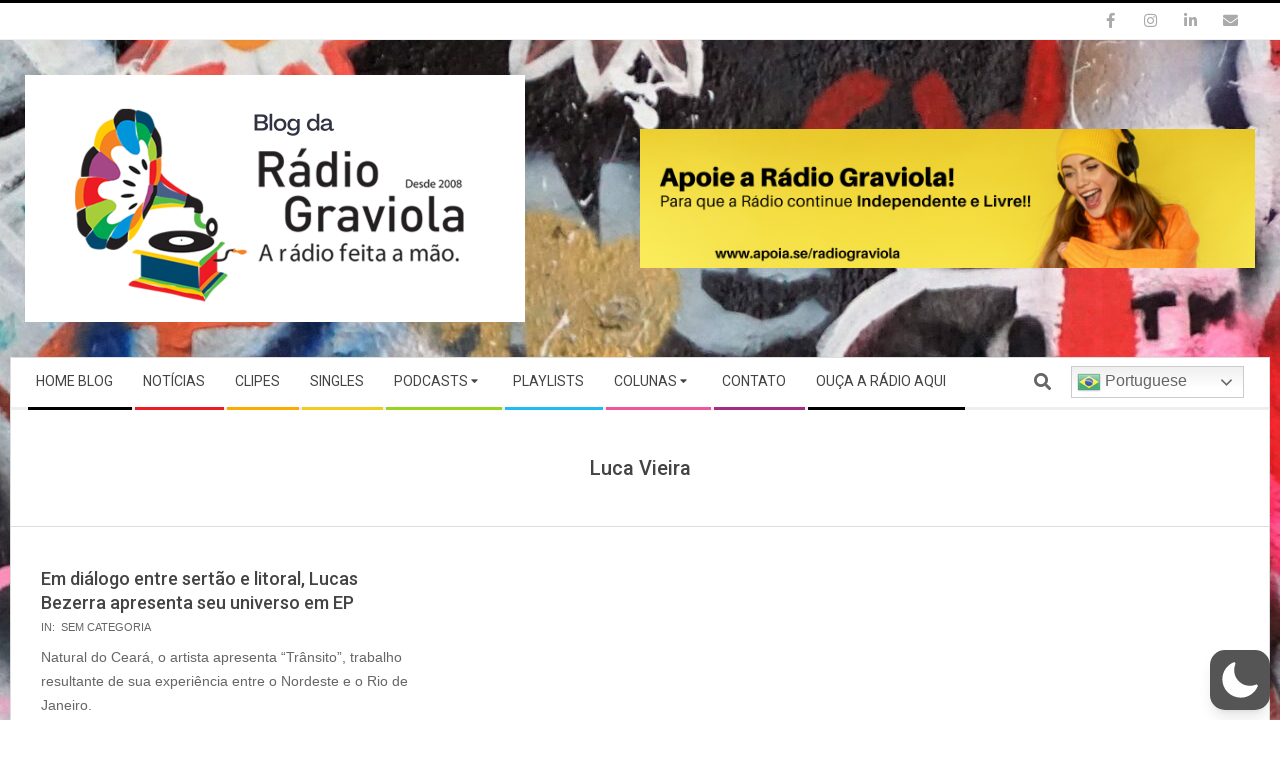

--- FILE ---
content_type: text/css
request_url: https://blog.radiograviola.com/wp-content/themes/magazine-hoot/style.min.css?ver=1.9.25
body_size: 16294
content:
html{font-family:sans-serif;-ms-text-size-adjust:100%;-webkit-text-size-adjust:100%}body{margin:0}article,aside,details,figcaption,figure,footer,header,hgroup,main,menu,nav,section,summary{display:block}audio,canvas,progress,video{display:inline-block;vertical-align:baseline}audio:not([controls]){display:none;height:0}[hidden],template{display:none}a{background-color:transparent}abbr[title]{border-bottom:1px dotted}b,strong{font-weight:bold}dfn{font-style:italic}h1{font-size:2em;margin:.67em 0}mark{background:#ff0;color:#000;padding:0 2px;margin:0 2px}small{font-size:80%}sub,sup{font-size:75%;line-height:0;position:relative;vertical-align:baseline}sup{top:-0.5em}sub{bottom:-0.25em}img{border:0}svg:not(:root){overflow:hidden}figure{margin:1em 40px}hr{-moz-box-sizing:content-box;box-sizing:content-box;height:0}pre{overflow:auto}code,kbd,pre,samp{font-family:monospace,monospace;font-size:1em}button,input,optgroup,select,textarea{color:inherit;font:inherit;margin:0}button{overflow:visible}button,select{text-transform:none}button,html input[type="button"],input[type="reset"],input[type="submit"]{-webkit-appearance:button;cursor:pointer}button[disabled],html input[disabled]{cursor:default}button::-moz-focus-inner,input::-moz-focus-inner{border:0;padding:0}input{line-height:normal}input[type="checkbox"],input[type="radio"]{box-sizing:border-box;padding:0}input[type="number"]::-webkit-inner-spin-button,input[type="number"]::-webkit-outer-spin-button{height:auto}input[type="search"]{-webkit-appearance:textfield;-moz-box-sizing:content-box;-webkit-box-sizing:content-box;box-sizing:content-box}input[type="search"]::-webkit-search-cancel-button,input[type="search"]::-webkit-search-decoration{-webkit-appearance:none}fieldset{border:1px solid silver;margin:0 2px;padding:.35em .625em .75em}legend{border:0;padding:0}textarea{overflow:auto}optgroup{font-weight:bold}table{border-collapse:collapse;border-spacing:0}td,th{padding:0}.hgrid{width:100%;max-width:1380px;display:block;margin-left:auto;margin-right:auto}.hgrid-stretch{width:100%}.hgrid:after,.hgrid-stretch:after{content:"";display:table;clear:both}.hgrid:after,.hgrid-stretch:after{content:"";display:table;clear:both}[class*="hgrid-span-"],[class*="hcolumn-"]{padding:0 15px;-webkit-box-sizing:border-box;-moz-box-sizing:border-box;box-sizing:border-box;float:left;position:relative}[class*="hgrid-span-"].full-width,[class*="hcolumn-"].full-width{padding:0}.flush-columns{margin:0 -15px}[class*="hcolumn-"]{padding:0 15px}.hgrid-span-1{width:8.33333333%}.hgrid-span-2{width:16.66666667%}.hgrid-span-3{width:25%}.hgrid-span-4{width:33.33333333%}.hgrid-span-5{width:41.66666667%}.hgrid-span-6{width:50%}.hgrid-span-7{width:58.33333333%}.hgrid-span-8{width:66.66666667%}.hgrid-span-9{width:75%}.hgrid-span-10{width:83.33333333%}.hgrid-span-11{width:91.66666667%}.hgrid-span-12{width:100%}.hcolumn-1-1,.hcolumn-2-2,.hcolumn-3-3,.hcolumn-4-4,.hcolumn-5-5{width:100%}.hcolumn-1-2{width:50%}.hcolumn-1-3{width:33.33333333%}.hcolumn-2-3{width:66.66666667%}.hcolumn-1-4{width:25%}.hcolumn-2-4{width:50%}.hcolumn-3-4{width:75%}.hcolumn-1-5{width:20%}.hcolumn-2-5{width:40%}.hcolumn-3-5{width:60%}.hcolumn-4-5{width:80%}@media only screen and (max-width:1200px){[class*="hgrid-span-"],[class*="hcolumn-"]{padding:0 10px}.flush-columns{margin:0}.adaptive .hcolumn-1-5{width:40%}.adaptive .hcolumn-1-4{width:50%}.adaptive .hgrid-span-1{width:16.66666667%}.adaptive .hgrid-span-2{width:33.33333333%}.adaptive .hgrid-span-6{width:50%}}@media only screen and (max-width:969px){[class*="hgrid-span-"],.adaptive [class*="hgrid-span-"],[class*="hcolumn-"],.adaptive [class*="hcolumn-"]{width:100%}}@media only screen and (min-width:970px){.hcol-first{padding-left:0}.hcol-last{padding-right:0}}#page-wrapper .flush{margin:0;padding:0}.hide{display:none}.forcehide{display:none !important}.border-box{display:block;-webkit-box-sizing:border-box;-moz-box-sizing:border-box;box-sizing:border-box}.hide-text{font:0/0 a !important;color:transparent !important;text-shadow:none !important;background-color:transparent !important;border:0 !important;width:0;height:0;overflow:hidden}.table{display:table;width:100%;margin:0}.table.table-fixed{table-layout:fixed}.table-cell{display:table-cell}.table-cell-mid{display:table-cell;vertical-align:middle}@media only screen and (max-width:969px){.table,.table-cell,.table-cell-mid{display:block}}.fleft,.float-left{float:left}.fright,.float-right{float:right}.fclear:after,.float-clear:after,.clear:after,.clearfix:after{content:"";display:table;clear:both}.screen-reader-text{border:0;clip:rect(1px,1px,1px,1px);clip-path:inset(50%);height:1px;margin:-1px;overflow:hidden;padding:0;position:absolute !important;width:1px;word-wrap:normal !important}.screen-reader-text:active,.screen-reader-text:focus{background-color:#f1f1f1;border-radius:3px;box-shadow:0 0 2px 2px rgba(0,0,0,0.6);clip:auto !important;clip-path:none;color:#21759b;display:block;font-size:14px;font-size:.875rem;font-weight:bold;height:auto;left:5px;line-height:normal;padding:15px 23px 14px;text-decoration:none;top:5px;width:auto;z-index:100000}#main[tabindex="-1"]:focus{outline:0}html.translated-rtl *{text-align:right}body{text-align:left;font-size:14px;line-height:1.71428571em;font-family:"Open Sans","Helvetica Neue",Helvetica,Arial,sans-serif;font-weight:normal;color:#666;-webkit-font-smoothing:antialiased;-webkit-text-size-adjust:100%}h1,h2,h3,h4,h5,h6,.title{line-height:1.33333333em;font-family:"Roboto","Helvetica Neue",Helvetica,Arial,sans-serif;font-weight:500;color:#444;margin:25px 0 15px;text-rendering:optimizelegibility;-ms-word-wrap:break-word;word-wrap:break-word}h1{font-size:1.71428571em}h2{font-size:1.57142857em}h3{font-size:1.42857143em}h4{font-size:1.28571429em}h5{font-size:1.21428571em}h6{font-size:1.14285714em}.title{font-size:1.42857143em}.title h1,.title h2,.title h3,.title h4,.title h5,.title h6{font-size:inherit}.titlefont{font-family:"Roboto","Helvetica Neue",Helvetica,Arial,sans-serif;font-weight:500}p{margin:.71428571em 0 1.78571429em}hr{border-style:solid;border-width:1px 0 0;clear:both;margin:1.78571429em 0 1.07142857em;height:0;color:#ddd}em,var{font-style:italic}strong,b{font-weight:bold}big,.big-font{font-size:1.28571429em;line-height:1.333333em}.huge-font{font-size:4.28571429em;line-height:1em}small,cite,.small{font-size:.78571429em;line-height:1.454545em}cite{font-style:italic}q{font-style:italic}q:before{content:open-quote}q::after{content:close-quote}address{display:block;margin:1.07142857em 0;font-style:normal;border:1px dotted;padding:1px 5px}abbr[title],acronym[title]{cursor:help;border-bottom:1px dotted}abbr.initialism{font-size:90%;text-transform:uppercase}a[href^=tel]{color:inherit;text-decoration:none}blockquote{border-left:5px solid;padding:0 0 0 1em;margin:1.07142857em 0;display:block;font-style:italic;color:#888;font-size:1.14285714em;clear:both;text-align:justify}blockquote p{margin:0}blockquote small,blockquote cite{display:block;line-height:1.71428571em;text-align:right;margin-top:3px}blockquote small:before{content:'\2014 \00A0'}blockquote cite:before{content:"\2014 \0020";padding:0 3px}blockquote.pull-left{text-align:left;float:left}blockquote.pull-right{border-right:5px solid #ddd;border-left:0;padding:0 1em 0 0;margin:1.07142857em 0;text-align:right;float:right}@media only screen and (max-width:969px){blockquote.pull-left,blockquote.pull-right{float:none}}.has-drop-cap:not(:focus)::first-letter {font-size:3.4em;line-height:1em;font-weight:inherit;margin:.01em .1em 0 0}a{color:#d22254;text-decoration:none;-webkit-transition:color .3s ease-in,background-color .3s linear,border-color .3s linear;-moz-transition:color .3s ease-in,background-color .3s linear,border-color .3s linear;-o-transition:color .3s ease-in,background-color .3s linear,border-color .3s linear;transition:color .3s ease-in,background-color .3s linear,border-color .3s linear}a.linkstyle,.linkstyle a{text-decoration:underline}h1 a.linkstyle,.linkstyle h1 a,h2 a.linkstyle,.linkstyle h2 a,h3 a.linkstyle,.linkstyle h3 a,h4 a.linkstyle,.linkstyle h4 a,h5 a.linkstyle,.linkstyle h5 a,h6 a.linkstyle,.linkstyle h6 a,.title a.linkstyle,.linkstyle .title a,.titlefont a.linkstyle,.linkstyle .titlefont a{text-decoration:none}.accent-typo,.cat-typo{background:#d22254;color:#fff}.invert-typo{background:#666;color:#f7f7f7}.enforce-typo{background:#f7f7f7;color:#666}.page-wrapper .accent-typo a,.page-wrapper .invert-typo a,.page-wrapper .enforce-typo a,.page-wrapper .accent-typo a:hover,.page-wrapper .invert-typo a:hover,.page-wrapper .enforce-typo a:hover,.page-wrapper .accent-typo h1,.page-wrapper .invert-typo h1,.page-wrapper .enforce-typo h1,.page-wrapper .accent-typo h2,.page-wrapper .invert-typo h2,.page-wrapper .enforce-typo h2,.page-wrapper .accent-typo h3,.page-wrapper .invert-typo h3,.page-wrapper .enforce-typo h3,.page-wrapper .accent-typo h4,.page-wrapper .invert-typo h4,.page-wrapper .enforce-typo h4,.page-wrapper .accent-typo h5,.page-wrapper .invert-typo h5,.page-wrapper .enforce-typo h5,.page-wrapper .accent-typo h6,.page-wrapper .invert-typo h6,.page-wrapper .enforce-typo h6,.page-wrapper .accent-typo .title,.page-wrapper .invert-typo .title,.page-wrapper .enforce-typo .title{color:inherit}.enforce-body-font{font-family:"Open Sans","Helvetica Neue",Helvetica,Arial,sans-serif}.highlight-typo{background:#f7f7f7}.cat-typo:before,.cat-typo:after{background:inherit;color:inherit;border-color:inherit}code,pre,kbd,tt{font-family:Monaco,Menlo,Consolas,"Courier New",monospace}pre{overflow-x:auto}code,kbd,tt{padding:2px 5px;margin:0 5px;border:dashed 1px}pre{display:block;padding:5px 10px;margin:1.07142857em 0;word-break:break-all;word-wrap:break-word;white-space:pre;white-space:pre-wrap;color:#d14;background-color:#f7f7f9;border:1px solid #e1e1e8}pre.scrollable{max-height:340px;overflow-y:scroll}pre code,pre kbd,pre tt{padding:unset;margin:unset;border:unset}ul,ol{margin:0;padding:0;list-style:none outside}ul ol,ul ul,ol ol,ol ul{margin-left:10px}li{margin:0;padding:0;margin-right:10px}ul.unstyled,ol.unstyled{margin:0 !important;padding:0 !important;list-style:none outside !important}.main ul,.main ol{margin:1.07142857em;margin-right:0}.main ol{list-style:decimal outside}.main ul,.main ul.disc{list-style:disc outside}.main ul.square{list-style:square outside}.main ul.circle{list-style:circle outside}.main ul ul,.main ol ul{list-style-type:circle}.main ul ul ul,.main ul ol ul,.main ol ul ul,.main ol ol ul{list-style-type:square}.main ul ol,.main ol ol{list-style-type:lower-alpha}.main ul ul ol,.main ul ol ol,.main ol ul ol,.main ol ol ol{list-style-type:lower-roman}.main ul ul,.main ul ol,.main ol ol,.main ol ul{margin-top:2px;margin-bottom:2px;display:block}.main li{margin-right:0;display:list-item}.borderlist>li:first-child{border-top:1px solid}.borderlist>li{border-bottom:1px solid;padding:.15em 0;list-style-position:outside}dl{margin:.71428571em 0}dt{font-weight:bold}dd{margin-left:.71428571em}.dl-horizontal{*zoom:1}.dl-horizontal:before,.dl-horizontal:after{display:table;line-height:0;content:""}.dl-horizontal:after{clear:both}.dl-horizontal dt{float:left;width:12.3em;overflow:hidden;clear:left;text-align:right;text-overflow:ellipsis;white-space:nowrap}.dl-horizontal dd{margin-left:13.8em}@media only screen and (max-width:969px){.dl-horizontal dt{float:none;width:auto;clear:none;text-align:left}.dl-horizontal dd{margin-left:0}}table{width:100%;padding:0;margin:1.07142857em 0;border-collapse:collapse;border-spacing:0}table caption{padding:5px 0;width:auto;font-style:italic;text-align:right}th{font-weight:bold;letter-spacing:1.5px;text-transform:uppercase;padding:6px 6px 6px 12px}th.nobg{background:0}td{padding:6px 6px 6px 12px}.table-striped tbody tr:nth-child(odd) td,.table-striped tbody tr:nth-child(odd) th{background-color:#f7f7f7}form{margin-bottom:1.07142857em}fieldset{padding:0;margin:0;border:0}legend{display:block;width:100%;margin-bottom:1.07142857em;border:0;border-bottom:1px solid #ddd;background:0;color:#666;font-weight:bold}legend small{color:#666}label,input,select,textarea{font-size:1em;font-weight:normal;line-height:1.4em}label{max-width:100%;display:inline-block;font-weight:bold}.input-text,textarea,select,input[type="text"],input[type="input"],input[type="password"],input[type="email"],input[type="datetime"],input[type="datetime-local"],input[type="date"],input[type="month"],input[type="time"],input[type="week"],input[type="number"],input[type="url"],input[type="search"],input[type="tel"],input[type="color"]{-webkit-appearance:none;border:1px solid #ddd;padding:6px 8px;color:#666;margin:0;max-width:100%;display:inline-block;background:#fff;-webkit-box-sizing:border-box;-moz-box-sizing:border-box;box-sizing:border-box;-webkit-transition:border linear .2s,box-shadow linear .2s;-moz-transition:border linear .2s,box-shadow linear .2s;-o-transition:border linear .2s,box-shadow linear .2s;transition:border linear .2s,box-shadow linear .2s}.input-text:focus,textarea:focus,input[type="text"]:focus,input[type="input"]:focus,input[type="checkbox"]:focus,input[type="password"]:focus,input[type="email"]:focus,input[type="datetime"]:focus,input[type="datetime-local"]:focus,input[type="date"]:focus,input[type="month"]:focus,input[type="time"]:focus,input[type="week"]:focus,input[type="number"]:focus,input[type="url"]:focus,input[type="search"]:focus,input[type="tel"]:focus,input[type="color"]:focus{border:1px solid #aaa;color:#555;outline:thin dotted;outline-offset:-4px;-webkit-box-shadow:0 0 3px rgba(0,0,0,0.2);-moz-box-shadow:0 0 3px rgba(0,0,0,0.2);box-shadow:0 0 3px rgba(0,0,0,0.2)}select:focus{outline:thin dotted;outline-offset:-4px;-webkit-box-shadow:0 0 3px rgba(0,0,0,0.2);-moz-box-shadow:0 0 3px rgba(0,0,0,0.2);box-shadow:0 0 3px rgba(0,0,0,0.2)}input[type="file"],input[type="image"],input[type="submit"],input[type="reset"],input[type="button"],input[type="radio"],input[type="checkbox"]{width:auto}input[type="checkbox"]{display:inline}input[type="radio"],input[type="checkbox"]{line-height:normal;cursor:pointer;margin:4px 0 0;margin-top:1px \9;*margin-top:0}textarea{height:auto;min-height:60px}select{width:215px;background:#fff url('images/select.png') no-repeat center right}select[multiple],select[size]{height:auto}input:-moz-placeholder,textarea:-moz-placeholder,input:-ms-input-placeholder,textarea:-ms-input-placeholder{color:inherit;opacity:.5;filter:alpha(opacity=50)}input::-webkit-input-placeholder,textarea::-webkit-input-placeholder{color:inherit;opacity:.5;filter:alpha(opacity=50)}input[disabled],select[disabled],textarea[disabled],input[readonly],select[readonly],textarea[readonly]{cursor:not-allowed;background-color:#eee}input[type="radio"][disabled],input[type="checkbox"][disabled],input[type="radio"][readonly],input[type="checkbox"][readonly]{background-color:transparent}input[type="submit"],#submit,.button{background:#d22254;color:#fff;display:inline-block;cursor:pointer;border:0;text-transform:uppercase;font-weight:normal;-webkit-transition:color .2s ease-in,background-color .2s linear,box-shadow linear .2s;-moz-transition:color .2s ease-in,background-color .2s linear,box-shadow linear .2s;-o-transition:color .2s ease-in,background-color .2s linear,box-shadow linear .2s;transition:color .2s ease-in,background-color .2s linear,box-shadow linear .2s;-webkit-box-shadow:inset 0 -2px 0 0 rgba(0,0,0,0.33);-moz-box-shadow:inset 0 -2px 0 0 rgba(0,0,0,0.33);box-shadow:inset 0 -2px 0 0 rgba(0,0,0,0.33)}input[type="submit"]:hover,#submit:hover,.button:hover,input[type="submit"]:focus,#submit:focus,.button:focus{-webkit-box-shadow:inset 0 -2px 0 0 rgba(0,0,0,0.33);-moz-box-shadow:inset 0 -2px 0 0 rgba(0,0,0,0.33);box-shadow:inset 0 -2px 0 0 rgba(0,0,0,0.33);background:#c11143;color:#fff}input[type="submit"]:focus,#submit:focus,.button:focus{outline:thin dotted;outline-offset:-4px}input[type="submit"]:active,#submit:active,.button:active{-webkit-box-shadow:inset 0 2px 0 0 rgba(0,0,0,0.33);-moz-box-shadow:inset 0 2px 0 0 rgba(0,0,0,0.33);box-shadow:inset 0 2px 0 0 rgba(0,0,0,0.33)}input[type="submit"].aligncenter,#submit.aligncenter,.button.aligncenter{max-width:60%}#submit a,.button a{color:inherit}input[type="submit"],#submit,.button,input[type="submit"].button-small,#submit.button-small,.button-small{padding:6px 23px 8px;font-size:.78571429em;line-height:1.833333em;margin-top:5px;margin-bottom:5px;border:solid 1px rgba(0,0,0,0.15)}input[type="submit"].button-medium,#submit.button-medium,.button-medium{padding:9px 40px 12px;font-size:1em;line-height:1.428571em}input[type="submit"].button-large,#submit.button-large,.button-large{padding:13px 55px 15px;font-size:1em;line-height:1.428571em}iframe,video,object,embed{max-width:100%}video,object,embed{margin:1.07142857em 0}.video-container{position:relative;padding-bottom:56.25%;padding-top:30px;height:0;overflow:hidden;margin:1.07142857em 0}.video-container iframe,.video-container object,.video-container embed{margin:0;position:absolute;top:0;left:0;width:100%;height:100%}figure{margin:0;max-width:100%}img,a img{border:0;padding:0;margin:0 auto;display:inline-block;max-width:100%;height:auto;image-rendering:optimizeQuality;vertical-align:top}img{-webkit-box-sizing:border-box;-moz-box-sizing:border-box;box-sizing:border-box}.img-round{-webkit-border-radius:8px;-moz-border-radius:8px;border-radius:8px}.img-circle{-webkit-border-radius:1500px;-moz-border-radius:1500px;border-radius:1500px}.img-polaroid{padding:4px;border:1px solid}.img-frame{padding:4px;border:1px solid}.img-noborder img,img.img-noborder{-webkit-box-shadow:none !important;-moz-box-shadow:none !important;box-shadow:none !important;border:none !important}.gallery{border:solid 1px #ddd;background:#f7f7f7;padding:10px;margin:1.07142857em 0}.gallery .gallery-item{padding:10px;-webkit-box-sizing:border-box;-moz-box-sizing:border-box;box-sizing:border-box}.gallery .gallery-icon img{padding:0;max-width:100%}.gallery .gallery-caption{color:#666;margin:3px 0;font-size:.78571429em;line-height:1.454545em}.wp-caption-text{background:rgba(0,0,0,0.03);margin:0;padding:5px;font-size:.78571429em;line-height:1.454545em;text-align:center}.aligncenter{clear:both;display:block;margin:1.07142857em auto;text-align:center}img.aligncenter{margin:1.07142857em auto}.alignleft{float:left;margin:10px 15px 5px 0;display:block}.alignright{float:right;margin:10px 0 5px 15px;display:block}.alignleft img,.alignright img{display:block}.avatar{display:inline-block}.avatar.pull-left{float:left;margin:0 1em 5px 0}.avatar.pull-right{float:right;margin:0 0 5px 1em}body{background:#f7f7f7;border-top:solid 3px #d22254}@media screen and (max-width:600px){body.logged-in.admin-bar{position:static}}#page-wrapper{width:100%;display:block;margin:0 auto}#topbar,#below-header,#sub-footer,#footer{overflow:hidden}.site-boxed #header-supplementary,.site-boxed #below-header,.site-boxed #main{border-left:solid 1px #ddd;border-right:solid 1px #ddd}.content.no-sidebar{float:none;margin-left:auto;margin-right:auto}@media only screen and (min-width:970px){.content.layout-wide-left,.content.layout-narrow-left{float:right}.sitewrap-narrow-left-right .main-content-grid,.sitewrap-narrow-left-left .main-content-grid,.sitewrap-narrow-right-right .main-content-grid{-ms-box-orient:horizontal;display:-webkit-box;display:-moz-box;display:-ms-flexbox;display:-moz-flex;display:-webkit-flex;display:flex;-webkit-flex-wrap:wrap;flex-wrap:wrap}.sidebarsN #content{margin-left:-1px;margin-right:-1px}.sitewrap-narrow-left-right .sidebar-primary,.sitewrap-narrow-left-left .sidebar-primary,.sitewrap-narrow-right-right .content{-webkit-order:1;order:1}.sitewrap-narrow-left-right .content,.sitewrap-narrow-left-left .sidebar-secondary,.sitewrap-narrow-right-right .sidebar-primary{-webkit-order:2;order:2}.sitewrap-narrow-left-right .sidebar-secondary,.sitewrap-narrow-left-left .content,.sitewrap-narrow-right-right .sidebar-secondary{-webkit-order:3;order:3}}#topbar{background:#fff;border-bottom:solid 1px #eee;color:#aaa;font-size:.85714286em;line-height:1.5em}#topbar ul,#topbar ol,#topbar li{display:inline}#topbar h1,#topbar h2,#topbar h3,#topbar h4,#topbar h5,#topbar h6,#topbar .title{color:inherit;margin:0}.topbar-inner a{color:inherit;text-decoration:underline}#topbar-left{text-align:left;width:50%}#topbar-right{text-align:right;overflow:hidden;padding-right:5px;width:50%}.topbar-right-inner{float:right}#topbar .widget{margin:0;display:inline-block;vertical-align:middle}#topbar .widget-title{display:none;margin:0;font-size:14px;line-height:1.71428571em}#topbar .widget_text{padding:5px}#topbar .widget_text p{margin:0}#topbar .widget_text big{font-size:2.2em;line-height:1em}#topbar .widget_text big strong{font-size:3em;line-height:.7em}#topbar .widget_tag_cloud a{text-decoration:none}#topbar .widget_nav_menu li a{color:inherit;text-decoration:none}#topbar .social-icons-icon{line-height:inherit;height:auto;padding:9px 0}#topbar .searchbody{display:inline-block;vertical-align:middle;background:0}#topbar .searchform{margin-bottom:0;display:inline-block;border:0}#topbar input{padding:9px 7px 9px 35px;line-height:inherit}#topbar i.fa-search{position:absolute;top:45%;margin-top:-0.5em;left:13px;color:#888;font-size:14px}@media only screen and (max-width:969px){#topbar-left{text-align:center;width:auto;margin:0 -10px}#topbar-right{text-align:center;width:auto;padding:0;margin:0 -10px;border-top:solid 1px #eee;border-color:rgba(80,80,80,0.15)}.topbar-right-inner{float:none}}#header{position:relative}.site-header .table{table-layout:fixed}#header-primary{border-bottom:solid 1px #ddd}.header-primary-none{text-align:center}.header-primary-search{text-align:center}.header-primary-menu #branding,.header-primary-custom #branding{width:40%}#header-aside{text-align:right}.header-primary-menu #header-aside,.header-primary-custom #header-aside{width:60%}.header-primary-custom #header-aside{font-size:.85714286em;line-height:1.5em}#header-supplementary{border-bottom:solid 3px #eee;background:#fff}.header-supplementary-left.menu-side-none{text-align:left}.header-supplementary-right.menu-side-none{text-align:right}.header-supplementary-center.menu-side-none{text-align:center}.menu-side .table{table-layout:auto}.menu-side-box{font-size:.78571429em;line-height:1.454545em;text-align:right;position:relative;min-width:200px}.menu-side-box .widget{margin:0 10px;display:inline-block;vertical-align:middle}.menu-side-box form{margin:0}.menu-side-box.inline-nav a{color:inherit}.menu-side-box .widget_search,.menu-side-box .searchform{position:static}.menu-side-box .searchbody{background:0}.menu-side-box .searchbody i.fa-search{position:relative;margin:0;top:0;left:0;font-size:1.5454em;cursor:pointer}.menu-side-box .searchbody input.searchtext{display:none;position:absolute;color:#666;background:#fff;top:0;bottom:0;left:0;right:0;z-index:99;border-left:solid 1px #ddd;font-size:1.5em;padding-right:2.5em}.menu-side-box .searchform .submit{display:none}.menu-side-box .js-search-placeholder{display:none}.menu-side-box .js-search-placeholder:before{content:"X";font-family:Helvetica,Arial,sans-serif;position:absolute;z-index:999;top:35%;right:5px;padding:10px;margin-top:-10px;font-size:2em;cursor:pointer}.header-primary-search #branding{width:100%}.header-aside-search{position:absolute;right:30px;top:50%;margin-top:-24px}.header-aside-search .searchbody{background:0}.header-aside-search .searchform{color:#ccc;color:rgba(0,0,0,0.35);margin-bottom:0;border:0;border-bottom:solid 1px}.header-aside-search .searchform i.fa-search{cursor:pointer;font-size:20px;padding:12px 10px 13px 10px;margin:0;position:relative;top:inherit;left:inherit}.header-aside-search i.fa-search:after{content:" ";display:block;position:absolute;left:0;bottom:0;width:0;height:0;border-top:10px solid transparent;border-right:0 solid transparent;border-bottom:0 solid transparent;border-left:10px solid}.header-aside-search .searchtext{padding:0 1px;line-height:47px;border:0;width:0;background:0;color:inherit;display:inline-block;-webkit-transition:width linear .2s;-moz-transition:width linear .2s;-o-transition:width linear .2s;transition:width linear .2s}.header-aside-search .searchtext:focus{border:0;-webkit-box-shadow:none;-moz-box-shadow:none;box-shadow:none}.header-aside-search.expand .searchtext{width:175px;padding:0 8px}@media only screen and (max-width:969px){#header .table,#header #branding,#header #header-aside{width:100%}#header-primary,#header-aside,#header-supplementary{text-align:center}#header .hgrid-span-12{padding:0}.header-aside-search,.header-aside-custom{border-top:solid 1px #ddd}.header-aside-search{position:relative;right:auto;top:auto;margin-top:0}.header-aside-search .searchform{max-width:220px;border:0;margin:0 auto;position:relative}.header-aside-search .searchform i.fa-search{position:absolute;left:0;padding-right:0;padding-left:30px;bottom:0}.header-aside-search .searchform i.fa-search:after{display:none}.header-aside-search .searchform input.searchtext{width:100%;padding-left:60px}.menu-side-box{text-align:center;padding:8px 0;border-top:solid 1px #eee}}#site-logo{margin:35px 0 35px;max-width:100%;display:inline-block;vertical-align:top}.header-primary-menu #site-logo,.header-primary-widget-area #site-logo,.header-primary-custom #site-logo{padding-right:15px}#site-logo.with-background{padding:15px}#site-logo-image #site-title{margin:0}.site-logo-image img.custom-logo{display:block;width:auto}.site-logo-image #site-description{margin-top:5px}#page-wrapper .site-logo-image #site-description{text-align:center}#site-title{font-family:"Oswald","Helvetica Neue",Helvetica,Arial,sans-serif;color:#444;margin:0;font-weight:500;font-size:55px;line-height:1em;vertical-align:middle;word-wrap:normal}#site-title a{color:inherit}#site-title a:hover{text-decoration:none}#site-description{margin:0;font-family:inherit;font-size:.85714286em;font-weight:normal;color:#444;line-height:1em;text-transform:uppercase;vertical-align:middle}.site-logo-text-tiny #site-title{font-size:25px}.site-logo-text-small #site-title{font-size:40px}.site-logo-text-large #site-title{font-size:70px}.site-logo-text-huge #site-title{font-size:85px}.site-logo-with-icon .site-title>a{display:inline-flex;align-items:center;vertical-align:bottom}.site-logo-with-icon #site-title i{font-size:50px;margin-right:5px}.site-logo-with-image{display:table;table-layout:fixed}.site-logo-with-image .site-logo-mixed-image{display:table-cell;vertical-align:middle;padding-right:15px}.site-logo-with-image .site-logo-mixed-text{display:table-cell;vertical-align:middle}.site-title-line{display:block;line-height:1em}.site-title-line b,.site-title-line em,.site-title-line strong{color:#d22254;font-weight:inherit;font-style:inherit}.site-title-body-font{font-family:"Open Sans","Helvetica Neue",Helvetica,Arial,sans-serif}.branding img{max-height:600px}#site-logo-image img{width:auto}.site-logo-mixed-image img{vertical-align:middle}@media only screen and (max-width:969px){#site-logo{display:block}#header-primary #site-logo{padding-right:0;padding-left:0}#header-primary #site-logo.with-background{margin:0}#page-wrapper #site-title,#page-wrapper #site-description{text-align:center;margin:0;display:block}.site-logo-with-icon #site-title{padding:0}#header-primary #site-logo.site-logo-image{padding:15px;margin:0}.site-logo-with-image{display:block;text-align:center}.site-logo-with-image .site-logo-mixed-image{margin:0 auto 10px}.site-logo-with-image .site-logo-mixed-image,.site-logo-with-image .site-logo-mixed-text{display:block;padding:0}}.menu-secondary .menu-items>li:after,.menu-secondary .menu-items>li:before{content:"";display:block;position:absolute;left:2px;right:1px}.menu-secondary .menu-items>li:after{border-bottom:solid 3px;border-bottom-color:inherit;bottom:-3px}.menu-secondary .menu-items>li.current-menu-item:not(.nohighlight):before,.menu-secondary .menu-items>li.current-menu-ancestor:before,.menu-secondary .menu-items>li:hover:before{border-bottom:solid 1px;border-bottom-color:inherit;bottom:2px;color:inherit}.menu-secondary .menu-items li.current-menu-item:not(.nohighlight)>a,.menu-secondary .menu-items li.current-menu-ancestor>a,.menu-secondary .menu-items li:hover>a,.menu-secondary .menu-items li.current-menu-item:not(.nohighlight) .hybridextend-megamenu-icon,.menu-secondary .menu-items li.current-menu-ancestor .hybridextend-megamenu-icon,.menu-secondary .menu-items li:hover .hybridextend-megamenu-icon{color:inherit}.menu-secondary .sub-menu li{border-color:inherit}.menu-secondary .sf-menu ul{margin:3px 0 0 2px}.menu-secondary .menu-items>li>ul,.menu-secondary .sub-menu>li:first-child ul{border-top:0}.menu-secondary .sf-menu ul ul{margin-left:0}.menu-items{display:inline-block;text-align:left;vertical-align:middle}.menu-items ol,.menu-items ul{margin-left:0}.menu-items li{margin-right:0;display:list-item}.menu-items>li{float:left;margin:0;vertical-align:middle}.menu-items>li:last-child{margin-right:0}.menu-items>li a{color:inherit}.menu-items>li>a{color:#444;padding:11px 20px 14px 10px;text-transform:uppercase;-webkit-transition:inherit;-moz-transition:inherit;-o-transition:inherit;transition:inherit}.menu-items>li.current-menu-item:not(.nohighlight)>a,.menu-items>li.current-menu-ancestor>a,.menu-items>li:hover>a,.menu-items>li.current-menu-item:not(.nohighlight) .hybridextend-megamenu-icon,.menu-items>li.current-menu-ancestor .hybridextend-megamenu-icon,.menu-items>li:hover .hybridextend-megamenu-icon{color:#d22254}.menu-items>li>ul{font-weight:normal}.menu-items .menu-title{display:inline-block;line-height:1.2em;position:relative;font-family:"Roboto","Helvetica Neue",Helvetica,Arial,sans-serif}.menu-items .menu-description{font-size:.85714286em;line-height:1.25em;margin:-2px 0 0;display:block;text-transform:none}.sf-menu a{display:block;position:relative;outline-offset:-2px}.sf-menu li{position:relative}.sf-menu li:hover>ul,.sf-menu li.sfHover>ul{display:block}.sf-menu ul{position:absolute;display:none;color:inherit;top:100%;left:0;z-index:101;min-width:16em;background:rgba(255,255,255,0.9);padding:5px 0;border:solid 3px;border-color:inherit}.sf-menu ul li{color:inherit;border-color:inherit}.sf-menu>li:last-child>ul{left:auto;right:0}.sf-menu ul ul{top:-8px;left:100%;margin-left:0}.sf-menu ul li a{border-color:inherit;padding:6px 5px 6px 15px;color:#666}.sf-menu ul li:hover>a,.sf-menu ul li.current-menu-ancestor>a,.sf-menu ul li.current-menu-item:not(.nohighlight)>a{color:#d22254}.sf-menu ul li:hover>a:before,.sf-menu ul li.current-menu-ancestor>a:before,.sf-menu ul li.current-menu-item:not(.nohighlight)>a:before{content:'';display:block;position:absolute;left:0;top:0;bottom:0;border-left:solid 5px;border-color:inherit}.menu-items>li.menu-item-has-children>a,.nav-menu .sf-menu.sf-arrows li a.sf-with-ul{padding-right:35px}.sf-menu.sf-arrows .sf-with-ul .menu-title{width:100%}.sf-menu.sf-arrows .sf-with-ul .menu-title:after{top:47%;line-height:10px;margin-top:-5px;font-size:.8em;position:absolute;right:-10px;font-family:'Font Awesome 5 Free';font-weight:900;font-style:normal;text-decoration:inherit;speak:none;-webkit-font-smoothing:antialiased;vertical-align:middle;content:"\f0d7"}.nav-menu .sf-menu.sf-arrows ul a.sf-with-ul{padding-right:10px}.sf-menu.sf-arrows ul .sf-with-ul .menu-title:after{content:"\f0da";right:7px;top:50%;margin-top:-0.5em;line-height:1em}.menu-toggle{display:none;cursor:pointer;border-top:solid 1px rgba(0,0,0,0.1);padding:5px 0}.menu-toggle.active i:before{content:"\f00d"}.menu-toggle-text{margin-right:5px}@media only screen and (max-width:969px){.menu-toggle{display:block}#menu-primary-items,#menu-secondary-items{border-top:solid 1px #ddd}#menu-primary-items ul,#menu-secondary-items ul,#menu-primary-items ul li,#menu-secondary-items ul li{border:0;margin:0}#menu-primary-items>li,#menu-secondary-items>li{margin:0}.menu-items{display:none;text-align:left}.menu-items>li{float:none;margin:0}.menu-items>li a{border:0}.menu-items>li .menu-title,.menu-items>li .menu-description{border:0;display:block;text-transform:uppercase}.menu-items>li .menu-description,.menu-items>li ul .menu-description{text-transform:none;padding-top:0}.menu-items>li>a,.sf-menu ul li a{padding:6px 6px 6px 15px}.sf-menu ul li a{padding-left:40px}.sf-menu ul ul{top:0}.sf-menu ul ul li a{padding-left:65px}.sf-menu ul ul ul li a{padding-left:90px}.menu-secondary .menu-items>li:after{left:0;right:auto;top:0;bottom:0;border-left:solid 5px;border-left-color:inherit}.menu-secondary .menu-items>li:before{display:none}.sf-menu ul{position:relative;top:auto;left:auto}.mobilesubmenu-open .sf-menu ul{display:block !important;height:auto !important;opacity:1 !important}.sf-menu ul{padding:0}.sf-menu ul ul{left:auto}.sf-menu.sf-arrows ul .sf-with-ul .menu-title:after{content:"\f0d7"}.mobilemenu-inline .menu-items{position:static}.mobilemenu-fixed#menu-primary,.mobilemenu-fixed#menu-secondary{margin-bottom:0}.mobilemenu-fixed .menu-toggle,.mobilemenu-fixed #menu-primary-items,.mobilemenu-fixed #menu-secondary-items{-webkit-transition:background-color .3s linear;-moz-transition:background-color .3s linear;-o-transition:background-color .3s linear;transition:background-color .3s linear}.mobilemenu-fixed .menu-toggle-text{display:none}.mobilemenu-fixed .menu-toggle{width:2em;padding:5px;position:fixed;top:15%;left:0;z-index:99992;border:solid 2px rgba(0,0,0,0.1);border-left:0}.mobilemenu-fixed .menu-toggle,.mobilemenu-fixed .menu-items{background:#f7f7f7}.mobilemenu-fixed #menu-primary-items,.mobilemenu-fixed #menu-secondary-items{display:none;width:280px;position:fixed;top:0;z-index:99991;overflow-y:auto;height:100%;border-right:solid 2px rgba(0,0,0,0.1)}.mobilemenu-fixed.mobilemenu-open .menu-toggle{z-index:99997}.mobilemenu-fixed.mobilemenu-open #menu-primary-items,.mobilemenu-fixed.mobilemenu-open #menu-secondary-items{z-index:99996}.mobilemenu-fixed .sf-menu ul{min-width:inherit}.header-supplementary-bottom .mobilemenu-fixed .menu-toggle{margin-top:40px}.header-supplementary-top .mobilemenu-fixed .menu-toggle{margin-top:-40px}.fixedmenu-open .menu-toggle{z-index:99997}.fixedmenu-open #menu-primary-items,.fixedmenu-open #menu-secondary-items{z-index:99996}.fixedmenu-open body{position:relative}.fixedmenu-open body:before{content:'';position:absolute;z-index:99995;top:0;bottom:0;right:0;left:0;background:rgba(0,0,0,0.75);cursor:pointer}.hootamp .mobilemenu-fixed:hover .menu-toggle{left:280px;z-index:99997}.hootamp .mobilemenu-fixed:hover #menu-primary-items,.hootamp .mobilemenu-fixed:hover #menu-secondary-items{display:block;left:0;z-index:99996}.hootamp .mobilemenu-inline:hover #menu-primary-items,.hootamp .mobilemenu-inline:hover #menu-secondary-items{display:block}.admin-bar .mobilemenu-fixed #menu-primary-items,.admin-bar .mobilemenu-fixed #menu-secondary-items{top:32px}}@media screen and (max-width:782px){.admin-bar .mobilemenu-fixed #menu-primary-items,.admin-bar .mobilemenu-fixed #menu-secondary-items{top:46px}}@media screen and (max-width:600px){.fixedmenu-open.has-adminbar{overflow-y:scroll;position:fixed;width:100%;left:0;top:-46px}.fixedmenu-open.has-adminbar body{padding-top:46px}}@media only screen and (min-width:970px){.menu-items{display:inline-block !important}.tablemenu .menu-items{display:inline-table !important}.tablemenu .menu-items>li{display:table-cell;float:none}}#sidebar-header-sidebar{margin-top:0}#sidebar-header-sidebar .widget{margin:5px 0}#sidebar-header-sidebar .widget_text p{margin:0}#sidebar-header-sidebar h1,#sidebar-header-sidebar h2,#sidebar-header-sidebar h3,#sidebar-header-sidebar h4,#sidebar-header-sidebar h5,#sidebar-header-sidebar h6{margin:0}.sidebar-header-sidebar .searchbody{display:inline-block}.sidebar-header-sidebar .searchform{margin:0}.sidebar-header-sidebar .announce-widget{display:inline-block}.sidebar-header-sidebar .textwidget{font-size:.78571429em;line-height:1.454545em}#below-header .sidebar{margin:0;color:inherit;font-size:inherit;font-weight:inherit;font-style:inherit;text-transform:inherit}#below-header .widget{margin:1.07142857em 0}.below-header{-webkit-box-sizing:border-box;-moz-box-sizing:border-box;box-sizing:border-box;border-bottom:solid 1px #ddd}#main.main{padding-bottom:2.85714286em;overflow:hidden;background:#fff}#loop-meta{position:relative}#loop-meta.pageheader-bg-stretch,#loop-meta.pageheader-bg-both{background:#f7f7f7;border-bottom:solid 1px #ddd}#loop-meta.pageheader-bg-default,#loop-meta.pageheader-bg-incontent,#loop-meta.pageheader-bg-none{background:0;border-bottom:solid 1px #ddd}.loop-meta{float:none;text-align:center;background-size:contain;padding:45px 0}.loop-title{margin:0;font-size:1.42857143em}.loop-description p{margin:5px 0}.loop-description p:last-child{margin-bottom:0}.loop-meta-gravatar img{margin-bottom:1em;-webkit-box-shadow:1px 1px 2px 1px rgba(0,0,0,0.2);-moz-box-shadow:1px 1px 2px 1px rgba(0,0,0,0.2);box-shadow:1px 1px 2px 1px rgba(0,0,0,0.2);-webkit-border-radius:1500px;-moz-border-radius:1500px;border-radius:1500px}.archive.author #content .loop-meta{text-align:center}#content #loop-meta{margin-bottom:1.78571429em}#content #loop-meta.pageheader-bg-default,#content #loop-meta.pageheader-bg-stretch,#content #loop-meta.pageheader-bg-none{background:0;padding-bottom:1.07142857em;border-bottom:solid 1px #ddd}#content #loop-meta.pageheader-bg-incontent,#content #loop-meta.pageheader-bg-both{background:#f7f7f7;padding:15px 18px;border:solid #ddd;border-width:1px 1px 1px 1px}#content #loop-meta.pageheader-bg-incontent .entry-byline,#content #loop-meta.pageheader-bg-both .entry-byline{border-bottom:0;padding-bottom:0}#content #loop-meta.loop-meta-wrap:after{display:none}#content .loop-meta{text-align:left;padding:0}#content .pageheader-bg-incontent .loop-meta,#content .pageheader-bg-both .loop-meta{text-align:center}#content .loop-title{text-transform:none;font-size:1.28571429em}#custom-content-title-area{text-align:center}.pre-content-title-area ul.lSPager{display:none}.content-title-area-stretch .hgrid-span-12{padding:0}.content-title-area-grid{margin:1.07142857em 0}.content .post-content-title-area{margin:0 0 2.85714286em}.entry-byline{font-size:.78571429em;line-height:1.454545em;text-transform:uppercase;margin-top:5px}.content .entry-byline.empty{padding:0}.entry-byline-block{display:inline}.entry-byline-block:after{content:"/";margin:0 7px;font-size:1.181818em}.entry-byline-block:last-of-type:after{display:none}.entry-byline a{color:inherit}.entry-byline a:hover{color:inherit;text-decoration:underline}.entry-byline-label{margin-right:3px}.entry-footer div.entry-byline{background:0}.entry-footer .entry-byline{opacity:1;filter:alpha(opacity=100);color:#d22254;margin:0;padding:1.78571429em 5px;border-bottom:solid 1px #ddd}.content{margin-top:2.85714286em}.entry-content-featured-img{display:block;margin:0 auto 20px}.entry-content{border-bottom:solid 1px #ddd}.entry-content.no-shadow{border:0}.entry-the-content{margin-bottom:2.85714286em}.entry-the-content p:first-child,.entry-the-content h1:first-child,.entry-the-content h2:first-child,.entry-the-content h3:first-child,.entry-the-content h4:first-child,.entry-the-content h5:first-child,.entry-the-content h6:first-child{margin-top:0}.entry-the-content:after{content:"";display:table;clear:both}.entry-the-content:after{content:"";display:table;clear:both}.page-links,.post-nav-links{text-align:center;margin:2.85714286em 0}.page-links a,.post-nav-links a,.page-links .page-numbers,.post-nav-links .page-numbers{text-decoration:none;border:solid 1px;padding:.5em;margin:0 2px;line-height:1em;min-width:1em;display:inline-block;text-align:center}.loop-nav{padding:1.78571429em 5px;border-bottom:solid 1px #ddd}#comments-template{padding-top:1.78571429em}#comments-number{font-size:14px;color:#888;font-family:inherit;font-weight:bold;font-weight:800;text-transform:uppercase}#comments .comment-list,#comments .comment-list ol.children{list-style-type:none;margin:0}.comment-list{padding-bottom:.71428571em}.comment{position:relative;margin:0}.comment article{position:relative}.comment p{margin:0 0 .3em}.comment li.comment{border-left:solid 1px #ddd;padding-left:40px;margin-left:20px}.comment-avatar{position:absolute;width:50px;top:5px;left:5px}.comment-by-author{font-size:.78571429em;line-height:1.454545em;color:#888;text-transform:uppercase;font-weight:bold;margin-top:3px}.comment-content-wrap{margin:30px 0 20px 70px}.comment-meta-block,.comment-edit-link{display:inline-block;padding:0 15px 0 0;margin:0 15px 0 0;border-right:solid 1px;font-size:.78571429em;line-height:1.454545em;color:#888;text-transform:uppercase}.comment-meta-block:last-child{border-right:0;padding-right:0;margin-right:0}.comment-meta-block cite.comment-author{font-style:normal;font-size:1em}.comment.bypostauthor>article{background:#f7f7f7}.comment.bypostauthor>article .comment-meta-block,.comment.bypostauthor>article .comment-edit-link{color:inherit}.comment.bypostauthor>article .comment-avatar{top:18px;left:18px}.comment.bypostauthor>article .comment-content-wrap{margin-left:80px;padding:13px 10px 13px 5px}.comment.bypostauthor+#respond{background:#f7f7f7;padding:20px 20px 1px}.comment.bypostauthor+#respond #reply-title{margin-top:0}.comment-ping{border:solid 1px #ddd;padding:5px 10px 5px 15px;margin:30px 0 20px}.comment-ping cite{font-size:1em}#reply-title{font-size:14px;font-family:inherit;font-weight:bold;font-weight:800;text-transform:uppercase}#reply-title small{display:block}#respond p{margin:0 0 .3em}#respond label{font-size:.78571429em;line-height:1.454545em;font-weight:normal;padding:.71428571em 0;width:15%;vertical-align:top}#respond input[type=checkbox]+label{display:inline;margin-left:5px;vertical-align:text-bottom}@media only screen and (max-width:969px){.comment article{margin:10px 0}.comment-avatar{position:relative;top:auto;left:auto}.comment-content-wrap{margin:10px 0 0 0}.comment.bypostauthor>article .comment-content-wrap{margin:10px 0 0 10px}.comment li{padding-left:15px;margin-left:10px}}.entry.attachment .entry-content{border-bottom:0}.entry.attachment .entry-the-content{width:auto;text-align:center}.entry.attachment .entry-the-content p:first-of-type{margin-top:2em;font-weight:bold;text-transform:uppercase}.entry.attachment .entry-the-content .more-link{display:none}.archive-wrap{overflow:hidden;clear:both}.plural .entry.has-post-thumbnail{padding-top:1em}.plural .entry.has-post-thumbnail:first-child{padding-top:5px}.entry-grid-featured-img{position:relative;z-index:1}.entry-sticky-tag{display:none}.sticky .entry-sticky-tag{float:left;position:relative;z-index:1;display:inline-block;padding:0 4px;top:4px;margin-right:10px;text-transform:uppercase;font-size:.78571429em;line-height:1.454545em;text-align:center}.entry-grid{margin-bottom:65px;min-width:inherit}.entry-grid-content{padding:0 0 .71428571em}.entry-grid-content .entry-title{font-size:1.28571429em;margin:0}.entry-grid-content .entry-title a{color:inherit}.archive-big .entry-grid,.archive-medium .entry-grid,.archive-small .entry-grid{margin-bottom:0}.archive-medium .entry-content-featured-img,.archive-small .entry-content-featured-img{margin:0 1.78571429em 20px 0}.archive-medium .entry-byline,.archive-small .entry-byline{display:table}.archive-medium .more-link,.archive-small .more-link{border:0;text-align:left;display:block;margin-top:1.07142857em}.archive-block2:nth-child(2n+1){clear:both}.archive-block3:nth-child(3n+1){clear:both}.archive-block4:nth-child(4n+1){clear:both}.plural #main .archive-block{padding-top:0}.archive-block .entry-grid{margin-bottom:0}#content .archive-mosaic{padding-top:0}.archive-mosaic{text-align:center}.archive-mosaic .entry-grid{margin-bottom:45px;border:solid 1px #ddd}.archive-mosaic .entry-content-featured-img{margin:0 auto}.archive-mosaic .entry-grid-content{padding:1.78571429em 1em;padding-bottom:0}.archive-mosaic .entry-title{font-size:1.14285714em}.archive-mosaic .entry-summary p:first-child{margin-top:.8em}.archive-mosaic .mosaic-sub{background:#f7f7f7;border-top:solid 1px #ddd;margin:0 -1em;line-height:1.4em}.archive-mosaic.sticky .entry-sticky-tag{float:none;top:0;margin:0;display:block}.archive-mosaic .more-link{font-size:1em;line-height:1em;margin:1em -1em -1.78571429em;text-align:center;border:0}.archive-mosaic .more-link a{font-size:.8em;display:block}.archive-mosaic .entry-byline{display:block;padding:10px;border:0;margin:0}@media only screen and (max-width:969px){.archive-medium .entry-content-featured-img,.archive-small .entry-content-featured-img{margin:0 auto 1.78571429em;float:none}.archive-mosaic .entry-content-featured-img{padding:20px 20px 0}}.more-link{display:block;margin-top:1.78571429em;text-transform:uppercase;font-size:.78571429em;line-height:1.454545em;font-weight:bold;border-top:solid 1px #d22254;color:#d22254;text-align:right;-webkit-transition:color .3s ease-in,background-color .3s linear,border-color .3s linear;-moz-transition:color .3s ease-in,background-color .3s linear,border-color .3s linear;-o-transition:color .3s ease-in,background-color .3s linear,border-color .3s linear;transition:color .3s ease-in,background-color .3s linear,border-color .3s linear}.more-link a{display:inline-block;padding:1px 9px}.more-link a,.more-link a:hover{background:#d22254;color:#fff}.pagination.loop-pagination{margin:1.07142857em 0}.page-numbers{border:solid 1px;padding:.5em;margin:0 2px;line-height:1em;min-width:1em;display:inline-block;text-align:center}.hootslider-html-slide{cursor:-webkit-grab;cursor:-moz-grabbing;cursor:grab;overflow:hidden;position:relative}.hootslider-html-slide.is-custom-bg{background-size:cover;background-position:center}.hootslider-html-slide>.hgrid{display:table;table-layout:fixed}.hootslider-html-slide-column{display:table-cell;vertical-align:middle;float:none;text-align:center}.hcolumn-1-2.hootslider-html-slide-left{padding:45px 20px 45px 40px}.hcolumn-1-2.hootslider-html-slide-right{padding:45px 40px 45px 20px}.hootslider-html-slide-content{padding:10px 15px;display:inline-block}.hootslider-html-slide-content h1,.hootslider-html-slide-content h2,.hootslider-html-slide-content h3,.hootslider-html-slide-content h4,.hootslider-html-slide-content h5,.hootslider-html-slide-content h6,.hootslider-html-slide-content p,.hootslider-html-slide-content a,.hootslider-html-slide-content div,.hootslider-html-slide-content span{color:inherit}.hootslider-html-slide-content h1,.hootslider-html-slide-content h2,.hootslider-html-slide-content h3,.hootslider-html-slide-content h4,.hootslider-html-slide-content h5,.hootslider-html-slide-content h6{font-size:1.14285714em;margin:5px 0}.hootslider-html-slide-content p{margin:5px 0}.hootslider-html-slide-link{margin-top:15px}.hootslider-html-slide-button{display:inline-block}.hcolumn-1-1.hootslider-html-slide-column{padding:45px 40px}.hcolumn-1-1.hootslider-html-slide-column .hootslider-html-slide-content{max-width:75%;display:inline-block}@media only screen and (max-width:969px){.hootslider-html-slide .hgrid{-ms-box-orient:horizontal;display:-webkit-box;display:-moz-box;display:-ms-flexbox;display:-moz-flex;display:-webkit-flex;display:flex;-webkit-flex-wrap:wrap;flex-wrap:wrap;height:auto !important}.hootslider-html-slide .hcolumn-1-2.hootslider-html-slide-left{display:block;padding:0 40px 25px;margin-top:12px;-webkit-order:2;order:2}.hootslider-html-slide .hcolumn-1-2.hootslider-html-slide-right{display:block;padding:25px 40px 0;margin-bottom:12px;-webkit-order:1;order:1}.hootslider-html-slide .hcolumn-1-1.hootslider-html-slide-column{padding:45px 40px}}.hootslider-image-slide{cursor:-webkit-grab;cursor:-moz-grabbing;cursor:grab;position:relative}.hootslider-image-slide img{width:100%}.hootslider-image-slide-content{position:absolute;bottom:10%;left:0;margin:0 50px;max-width:480px}.hootslider-image-slide-caption{padding:10px 15px}.hootslider-image-slide-caption h1,.hootslider-image-slide-caption h2,.hootslider-image-slide-caption h3,.hootslider-image-slide-caption h4,.hootslider-image-slide-caption h5,.hootslider-image-slide-caption h6{font-size:1.14285714em;margin:2px 0}.hootslider-image-slide-caption h1,.hootslider-image-slide-caption h2,.hootslider-image-slide-caption h3,.hootslider-image-slide-caption h4,.hootslider-image-slide-caption h5,.hootslider-image-slide-caption h6,.hootslider-image-slide-caption p,.hootslider-image-slide-caption a,.hootslider-image-slide-caption div,.hootslider-image-slide-caption span{color:inherit}.hootslider-image-slide-caption p{margin:2px 0 0}.hootslider-image-slide-button{margin-top:15px}@media only screen and (max-width:969px){.hootslider-image-slide-content{position:relative;margin:0;max-width:none}.hootslider-image-slide-caption{padding:10px 40px;text-align:center}.hootslider-image-slide-caption h1,.hootslider-image-slide-caption h2,.hootslider-image-slide-caption h3,.hootslider-image-slide-caption h4,.hootslider-image-slide-caption h5,.hootslider-image-slide-caption h6{margin:0}.hootslider-image-slide-caption p{margin:0}.hootslider-image-slide-button{display:block;margin:0;text-align:center}}.hootslider-carousel-wrapper{margin:1.07142857em 0}.hootslider-carousel-wrapper .lightSlider.fixedheight{height:auto !important}.hootslider-carousel-slide{cursor:-webkit-grab;cursor:-moz-grabbing;cursor:grab}.lightSlideCarousel{padding:0 10px;margin:5px 8px;border:solid 1px #ddd}.lightSlideCarousel h1,.lightSlideCarousel h2,.lightSlideCarousel h3,.lightSlideCarousel h4,.lightSlideCarousel h5,.lightSlideCarousel h6,.lightSlideCarousel .title{font-size:1.14285714em;margin:0;font-family:inherit;padding:5px 0 0}.hootslider-carousel-slide-image{margin:0 -10px;text-align:center}.hootslider-carousel-slide-content{margin:10px 0 15px;text-align:center}.hootslider-carousel-slide-content p,.hootslider-carousel-slide-content .more-link{margin:.35714286em 0}.hootslider-carousel-slide-content .more-link{border:0;text-align:center}.hootslider-carousel-slide-content .more-link a{background:0;color:#d22254}.hootslider-carousel-slide-content .more-link a:hover{background:0;text-decoration:underline}.carousel-post-title a,.carousel-post-title a:hover{color:inherit}.home #main.main{padding-bottom:0}.content-frontpage.no-sidebar{margin-top:0}.frontpage-area.area-highlight{background:#f7f7f7}.frontpage-area.module-bg-accent{background:#d22254}.frontpage-area.module-bg-image.bg-scroll{background-size:cover}.frontpage-area.module-bg-highlight,.frontpage-area.module-bg-image,.frontpage-area.module-bg-accent{margin:0;padding:45px 0}.frontpage-widgetarea{margin:45px 0}.frontpage-area>div.hgrid>div>.widget:first-child{margin-top:0}.frontpage-area>div.hgrid>div>.widget:last-child{margin-bottom:0}.frontpage-slider-boxed{margin-top:45px;margin-bottom:45px}.frontpage-pagecontent{margin:45px 0}.frontpage-slider>.hgrid-stretch>.hgrid-span-12{padding:0}.frontpage-area .entry-content{border-bottom:0}.frontpage-area .entry-the-content{margin:0}.frontpage-area .entry-the-content p:last-child{margin-bottom:0}.frontpage-area .entry-footer{display:none}.maghoot-blogposts-title{margin:0 auto 1.07142857em;padding-bottom:.71428571em;width:75%;border-bottom:solid 1px #ddd;text-align:center}.maghoot-blogposts .content{margin-top:0}.maghoot-blogposts .no-sidebar{float:none;margin-left:auto;margin-right:auto}.maghoot-blogposts .no-sidebar .entry.post:last-child .entry-grid-content{padding-bottom:0}@media only screen and (min-width:970px){.maghoot-blogposts .sidebar{margin-top:0}.maghoot-blogposts .content:nth-child(1),.maghoot-blogposts .sidebar:nth-child(2){margin-top:2em}}@media only screen and (max-width:969px){.maghoot-blogposts-title{width:100%}}.sidebar{margin-top:2.85714286em;line-height:1.71428571em}.sidebar .widget{margin:0 0 45px}.sidebar .widget-title{font-size:14px}.widget{margin:45px 0;position:relative}.widget .view-all{text-align:right;text-transform:uppercase;font-size:.78571429em;line-height:1.454545em}.widget .view-all a{padding:3px 5px;color:#888}.widget .view-all a:hover{color:#d22254}.widget .view-all-bottom{margin-top:5px}.widget .view-all-top{margin-bottom:5px}.widget .view-all-top.view-all-withtitle{position:absolute;top:5px;right:0;margin-bottom:0}.widget-title{font-weight:normal;margin:0 0 1.78571429em;text-transform:uppercase;position:relative}.widget-title>span.accent-typo{border-color:#d22254}.widget-title>span.accent-typo,.widget-title>span.cat-typo{display:inline-block;padding:3px 8px 2px}.widget-title>span.accent-typo:after,.widget-title>span.cat-typo:after{content:"\00a0";display:block;font:0/0 a;border-bottom:solid 1px;border-color:inherit;position:absolute;left:0;right:0;bottom:0}.widget-title.remove-style{margin-bottom:1.07142857em}.widget-title.remove-style>span.accent-typo,.widget-title.remove-style>span.cat-typo{padding:0}.widget-title.remove-style>span.accent-typo:after,.widget-title.remove-style>span.cat-typo:after{display:none}.cat-label{position:absolute;top:0;right:0;background:#d22254;color:#fff}.cat-label a{display:block;padding:1px 5px;font-size:.85714286em;line-height:1.5em}.cat-label a,.cat-label a:hover{color:inherit}.topborder-line:before{content:"\00a0";display:block;font:0/0 a;border-top:solid 1px #ddd;margin-bottom:45px}.bottomborder-line:after{content:"\00a0";display:block;font:0/0 a;border-bottom:solid 1px #ddd;margin-top:45px}.topborder-shadow:before{content:"\00a0";display:block;font:0/0 a;height:2px;border:solid 1px #ddd;border-left:0;border-right:0;margin-bottom:45px}.bottomborder-shadow:after{content:"\00a0";display:block;font:0/0 a;height:2px;border:solid 1px #ddd;border-left:0;border-right:0;margin-top:45px}.site-stretch .frontpage-area>.hgrid>.hgrid-span-12 .topborder-line:before,.site-stretch .below-header>.hgrid>.hgrid-span-12 .topborder-line:before,.site-stretch .sub-footer>.hgrid>.hgrid-span-12 .topborder-line:before,.site-stretch .frontpage-area>.hgrid>.hgrid-span-12 .bottomborder-line:after,.site-stretch .below-header>.hgrid>.hgrid-span-12 .bottomborder-line:after,.site-stretch .sub-footer>.hgrid>.hgrid-span-12 .bottomborder-line:after,.site-stretch .frontpage-area>.hgrid>.hgrid-span-12 .topborder-shadow:before,.site-stretch .below-header>.hgrid>.hgrid-span-12 .topborder-shadow:before,.site-stretch .sub-footer>.hgrid>.hgrid-span-12 .topborder-shadow:before,.site-stretch .frontpage-area>.hgrid>.hgrid-span-12 .bottomborder-shadow:after,.site-stretch .below-header>.hgrid>.hgrid-span-12 .bottomborder-shadow:after,.site-stretch .sub-footer>.hgrid>.hgrid-span-12 .bottomborder-shadow:after{margin-left:-1999px;margin-right:-1999px}.textwidget p:first-child{margin-top:0}.searchbody{background:#f5f5f5;background:rgba(0,0,0,0.05);vertical-align:middle}.searchbody input{background:0;color:inherit;border:0;padding:10px 17px 10px 32px;width:100%;vertical-align:bottom;display:block}.searchbody input:focus{-webkit-box-shadow:none;-moz-box-shadow:none;box-shadow:none;border:0;color:inherit}.searchform{position:relative;overflow:hidden}.searchform .submit{position:absolute;top:50%;transform:translateY(-50%);right:-9999rem;width:auto;line-height:1em;margin:0;padding:5px}.searchform .submit:focus{outline:dotted 1px;outline-offset:-4px;right:10px}.searchbody i.fa-search{margin-right:10px;position:absolute;top:50%;margin-top:-0.5em;left:10px}#topbar .submit{padding:5px}.hootamp .header-aside-search .searchform{position:relative}.hootamp .header-aside-search .searchform i.fa-search{position:absolute;color:#666;z-index:1;top:50%;margin-top:-0.5em;left:10px;padding:0;font-size:1em;line-height:1em}.hootamp .header-aside-search .searchform input.searchtext[type="text"]{clip:auto !important;clip-path:none;height:auto;width:auto;position:relative;z-index:0;background:#fff;color:#666;display:inline-block;padding:5px 10px 5px 2.2em;border:solid 1px #ddd;font-size:1em;line-height:1em}.widget_nav_menu .menu-description{margin-left:5px;opacity:.7;filter:alpha(opacity=70)}.widget_nav_menu .menu-description:before{content:"( "}.widget_nav_menu .menu-description:after{content:" )"}.inline-nav .widget_nav_menu ul,.inline-nav .widget_nav_menu ol,.inline-nav .widget_nav_menu li{display:inline;margin-left:0}.inline-nav .widget_nav_menu li{margin-right:0}.inline-nav .widget_nav_menu li a{margin:0 30px 0 0;position:relative}.inline-nav .widget_nav_menu li a:hover{border-bottom:solid 1px;text-decoration:none}.inline-nav .widget_nav_menu li a:after{content:"/";opacity:.5;filter:alpha(opacity=50);margin-left:15px;position:absolute}.inline-nav .widget_nav_menu ul.menu>li:last-child a{margin-right:0}.inline-nav .widget_nav_menu ul.menu>li:last-child a:after{display:none}.cta-widget{text-align:center}.cta-headline{margin:0}.cta-description{font-size:1.06666666em;line-height:1.71428571em}.cta-description p{margin:10px}.cta-widget-button{margin-top:10px;margin-bottom:10px;font-size:.85714286em;line-height:1.5em}.content-block-row{margin:0 0 45px}.content-block-row:after{content:"";display:table;clear:both}.content-block-row:after{content:"";display:table;clear:both}.content-block-row:last-child{margin:0}.content-block-column .more-link{margin:0;position:relative;text-align:center}.content-block-column .more-link a{background:0;color:#d22254;display:block}.content-block{padding-bottom:10px}.content-block-icon{width:60px;height:60px;max-width:100%;display:inline-block;text-align:center;font-size:28px;line-height:60px;-webkit-transition:color .3s ease-in,background-color .3s linear;-moz-transition:color .3s ease-in,background-color .3s linear;-o-transition:color .3s ease-in,background-color .3s linear;transition:color .3s ease-in,background-color .3s linear}.content-block-icon a,.content-block-icon a:hover{display:block}.content-block-icon i{color:#d22254}.content-block-icon.accent-typo i{color:inherit}.content-block .content-block-icon{border-width:1px 3px 3px 1px}.icon-style-none{line-height:1em;width:auto;height:auto}.icon-style-circle{-webkit-border-radius:35px;-moz-border-radius:35px;border-radius:35px;border:solid 1px #d22254}.icon-style-square{border:solid 1px #d22254}.content-block-image{margin-bottom:5px}.content-block-content{padding-top:15px}.content-block-content.no-visual{padding-top:0}.content-block-content p{margin:0 0 10px}.content-block-title{margin:0 0 8px;font-size:1.21428571em}.content-block-title a{color:inherit}.content-block-subtitle{margin:-2px 0 15px;padding:1px 3px;background:rgba(0,0,0,0.05);text-transform:uppercase}.content-block-subtitle .entry-byline{padding:0 8px;margin:0;font-size:1em}.content-block-style1,.content-block-style2,.content-block-style3{text-align:center}.content-block-style2 .content-block.highlight-typo{padding:20px 15px 8px;border:solid 1px #ddd;background:0}.content-block-style2 .content-block.highlight-typo .content-block-subtitle{margin-left:-15px;margin-right:-15px}.content-block-style2 .content-block-image{margin:-20px -15px 0 -15px}.content-block-style2 .more-link{margin-top:-1px}.content-block-style3 .content-block{padding:35px 0 10px;position:relative;border:solid 1px #ddd;border-left:0;border-right:0}.content-block-style3.visual-image .content-block{border-top:0}.content-block-style3 .content-block.highlight-typo{background:0;margin-top:35px}.content-block-style3 .content-block.no-highlight{padding-top:25px}.content-block-style3 .content-block-image{margin-top:-70px}.content-block-style3 .content-block-icon{border:0;background:#f7f7f7;width:70px;height:70px;font-size:26px;line-height:70px;position:absolute;top:-35px;left:50%;margin-left:-35px}.content-block-style3 .icon-style-square{-webkit-box-shadow:0 2px 2px rgba(0,0,0,0.2);-moz-box-shadow:0 2px 2px rgba(0,0,0,0.2);box-shadow:0 2px 2px rgba(0,0,0,0.2);border:solid 1px rgba(0,0,0,0.1)}.content-block-style3 .icon-style-circle{-webkit-box-shadow:0 2px 1px rgba(0,0,0,0.2);-moz-box-shadow:0 2px 1px rgba(0,0,0,0.2);box-shadow:0 2px 1px rgba(0,0,0,0.2);-webkit-border-radius:35px;-moz-border-radius:35px;border-radius:35px}.content-block-style3 .more-link{margin-top:-1px;position:relative}.content-block-style4 .content-block{text-align:left}.content-block-style4 .content-block-icon{font-size:20px;width:45px;height:45px;line-height:45px;float:left;border-width:1px 2px 2px 1px}.content-block-style4 .content-block-visual{margin-top:4px}.content-block-style4 .content-block-icon.icon-style-none{font-size:40px;color:#d22254}.content-block-style4 .content-block-icon .far,.content-block-style4 .content-block-icon .fas,.content-block-style4 .content-block-icon .fab{left:0}.content-block-style4 .content-block-image{width:35%;float:left}.content-block-style4 .content-block-content{padding-top:0}.content-block-style4.visual-icon .more-link,.content-block-style4 .content-block-content-hasicon{margin-left:65px}.content-block-style4.visual-image .more-link,.content-block-style4 .content-block-content-hasimage{margin-left:40%}.content-block-style4 .content-block-content.no-visual{margin-left:0}.content-block-style4 h4.content-block-title{margin:0 0 5px}.content-block-style4 .content-block-subtitle{margin:0 0 10px}.social-icons-icon{display:inline-block;text-align:center;background:rgba(0,0,0,0.04);color:inherit;vertical-align:top;margin-right:20px;margin-bottom:20px;position:relative}.social-icons-icon:last-child{margin-right:0}.social-icons-icon i{position:relative}.content .social-icons-icon{margin-bottom:10px}.social-icons-small .social-icons-icon{width:40px;height:35px;font-size:15px;line-height:35px}.social-icons-medium .social-icons-icon{width:50px;height:50px;font-size:25px;line-height:50px}.social-icons-large .social-icons-icon{width:70px;height:65px;font-size:40px;line-height:65px}.social-icons-huge .social-icons-icon{width:85px;height:80px;font-size:50px;line-height:80px}#topbar .social-icons-widget .social-icons-icon,#page-wrapper .social-icons-widget .social-icons-icon{color:#fff}#topbar .social-icons-widget .social-icons-icon:hover,#page-wrapper .social-icons-widget .social-icons-icon:hover{color:#fff}.social-icons-widget .fa-amazon-block{background:#161413}.social-icons-widget .fa-android-block{background:#9c0}.social-icons-widget .fa-apple-block{background:#000}.social-icons-widget .fa-bandcamp-block{background:#659daa}.social-icons-widget .fa-behance-block{background:#4176fa}.social-icons-widget .fa-bitbucket-block{background:#183f73}.social-icons-widget .fa-btc-block{background:#f7931a}.social-icons-widget .fa-buysellads-block{background:#c30100}.social-icons-widget .fa-codepen-block{background:#000}.social-icons-widget .fa-codiepie-block{background:#000}.social-icons-widget .fa-contao-block{background:#f47c00}.social-icons-widget .fa-dashcube-block{background:#7f7f7f}.social-icons-widget .fa-delicious-block{background:#0002f5}.social-icons-widget .fa-deviantart-block{background:#5e7163}.social-icons-widget .fa-digg-block{background:#1b5791}.social-icons-widget .fa-discord-block{background:#5865f2}.social-icons-widget .fa-dribbble-block{background:#c6356b}.social-icons-widget .fa-dropbox-block{background:#0089d1}.social-icons-widget .fa-eercast-block{background:#f1592a}.social-icons-widget .fa-envelope-block{background:#e44321}.social-icons-widget .fa-etsy-block{background:#f26223}.social-icons-widget .fa-facebook-block{background:#1778f2}.social-icons-widget .fa-flickr-block{background:#0062dd}.social-icons-widget .fa-forumbee-block{background:#86ac2f}.social-icons-widget .fa-foursquare-block{background:#3ab6e8}.social-icons-widget .fa-free-code-camp-block{background:#4a2b0f}.social-icons-widget .fa-get-pocket-block{background:#ed4054}.social-icons-widget .fa-github-block{background:#000}.social-icons-widget .fa-google-block{background:#ea4335}.social-icons-widget .fa-google-plus-block{background:#e44321}.social-icons-widget .fa-google-wallet-block{background:#1476c6}.social-icons-widget .fa-houzz-block{background:#4dbc15}.social-icons-widget .fa-imdb-block{background:#e6b91e}.social-icons-widget .fa-instagram-block{background:#3f729b}.social-icons-widget .fa-jsfiddle-block{background:#2b97f3}.social-icons-widget .fa-lastfm-block{background:#d2013b}.social-icons-widget .fa-leanpub-block{background:#231f20}.social-icons-widget .fa-linkedin-block{background:#00659b}.social-icons-widget .fa-meetup-block{background:#f20017}.social-icons-widget .fa-mixcloud-block{background:#25292b}.social-icons-widget .fa-patreon-block{background:#ff424d}.social-icons-widget .fa-paypal-block{background:#15477c}.social-icons-widget .fa-pinterest-block{background:#cf1d25}.social-icons-widget .fa-quora-block{background:#c51a00}.social-icons-widget .fa-reddit-block{background:#ff4500}.social-icons-widget .fa-rss-block{background:#ff6501}.social-icons-widget .fa-scribd-block{background:#1a7bba}.social-icons-widget .fa-slack-block{background:#352931}.social-icons-widget .fa-slideshare-block{background:#0ca8aa}.social-icons-widget .fa-snapchat-block{background:#fffc00}.social-icons-widget .fa-soundcloud-block{background:#f60}.social-icons-widget .fa-spotify-block{background:#79b800}.social-icons-widget .fa-stack-exchange-block{background:#205297}.social-icons-widget .fa-stack-overflow-block{background:#f47c23}.social-icons-widget .fa-steam-block{background:#000}.social-icons-widget .fa-stumbleupon-block{background:#ee4723}.social-icons-widget .fa-tiktok-block{background:#000}.social-icons-widget .fa-trello-block{background:#0089d9}.social-icons-widget .fa-tripadvisor-block{background:#589442}.social-icons-widget .fa-tumblr-block{background:#3e5976}.social-icons-widget .fa-twitch-block{background:#6542a6}.social-icons-widget .fa-twitter-block{background:#32ccfe}.social-icons-widget .fa-viadeo-block{background:#f07355}.social-icons-widget .fa-vimeo-square-block{background:#1bb6ec}.social-icons-widget .fa-vk-block{background:#507299}.social-icons-widget .fa-whatsapp-block{background:#41d251}.social-icons-widget .fa-wikipedia-w-block{background:#000}.social-icons-widget .fa-windows-block{background:#0078d7}.social-icons-widget .fa-wordpress-block{background:#3378b0}.social-icons-widget .fa-xing-block{background:#cfdc00}.social-icons-widget .fa-y-combinator-block{background:#f26522}.social-icons-widget .fa-yelp-block{background:#c41200}.social-icons-widget .fa-youtube-block{background:#d4231e}.social-icons-invert .social-icons-icon{background:0;color:inherit !important;margin-right:0;margin-bottom:0}.social-icons-invert .social-icons-icon:hover{color:#fff !important}.social-icons-invert .social-icons-icon:hover:before{display:none}.social-icons-invert .fa-amazon-block:hover{background:#161413}.social-icons-invert .fa-android-block:hover{background:#9c0}.social-icons-invert .fa-apple-block:hover{background:#000}.social-icons-invert .fa-bandcamp-block:hover{background:#659daa}.social-icons-invert .fa-behance-block:hover{background:#4176fa}.social-icons-invert .fa-bitbucket-block:hover{background:#183f73}.social-icons-invert .fa-btc-block:hover{background:#f7931a}.social-icons-invert .fa-buysellads-block:hover{background:#c30100}.social-icons-invert .fa-codepen-block:hover{background:#000}.social-icons-invert .fa-codiepie-block:hover{background:#000}.social-icons-invert .fa-contao-block:hover{background:#f47c00}.social-icons-invert .fa-dashcube-block:hover{background:#7f7f7f}.social-icons-invert .fa-delicious-block:hover{background:#0002f5}.social-icons-invert .fa-deviantart-block:hover{background:#5e7163}.social-icons-invert .fa-digg-block:hover{background:#1b5791}.social-icons-invert .fa-discord-block:hover{background:#5865f2}.social-icons-invert .fa-dribbble-block:hover{background:#c6356b}.social-icons-invert .fa-dropbox-block:hover{background:#0089d1}.social-icons-invert .fa-eercast-block:hover{background:#f1592a}.social-icons-invert .fa-envelope-block:hover{background:#e44321}.social-icons-invert .fa-etsy-block:hover{background:#f26223}.social-icons-invert .fa-facebook-block:hover{background:#1778f2}.social-icons-invert .fa-flickr-block:hover{background:#0062dd}.social-icons-invert .fa-forumbee-block:hover{background:#86ac2f}.social-icons-invert .fa-foursquare-block:hover{background:#3ab6e8}.social-icons-invert .fa-free-code-camp-block:hover{background:#4a2b0f}.social-icons-invert .fa-get-pocket-block:hover{background:#ed4054}.social-icons-invert .fa-github-block:hover{background:#000}.social-icons-invert .fa-google-block:hover{background:#ea4335}.social-icons-invert .fa-google-plus-block:hover{background:#e44321}.social-icons-invert .fa-google-wallet-block:hover{background:#1476c6}.social-icons-invert .fa-houzz-block:hover{background:#4dbc15}.social-icons-invert .fa-imdb-block:hover{background:#e6b91e}.social-icons-invert .fa-instagram-block:hover{background:#3f729b}.social-icons-invert .fa-jsfiddle-block:hover{background:#2b97f3}.social-icons-invert .fa-lastfm-block:hover{background:#d2013b}.social-icons-invert .fa-leanpub-block:hover{background:#231f20}.social-icons-invert .fa-linkedin-block:hover{background:#00659b}.social-icons-invert .fa-meetup-block:hover{background:#f20017}.social-icons-invert .fa-mixcloud-block:hover{background:#25292b}.social-icons-invert .fa-patreon-block:hover{background:#ff424d}.social-icons-invert .fa-paypal-block:hover{background:#15477c}.social-icons-invert .fa-pinterest-block:hover{background:#cf1d25}.social-icons-invert .fa-quora-block:hover{background:#c51a00}.social-icons-invert .fa-reddit-block:hover{background:#ff4500}.social-icons-invert .fa-rss-block:hover{background:#ff6501}.social-icons-invert .fa-scribd-block:hover{background:#1a7bba}.social-icons-invert .fa-slack-block:hover{background:#352931}.social-icons-invert .fa-slideshare-block:hover{background:#0ca8aa}.social-icons-invert .fa-snapchat-block:hover{background:#fffc00}.social-icons-invert .fa-soundcloud-block:hover{background:#f60}.social-icons-invert .fa-spotify-block:hover{background:#79b800}.social-icons-invert .fa-stack-exchange-block:hover{background:#205297}.social-icons-invert .fa-stack-overflow-block:hover{background:#f47c23}.social-icons-invert .fa-steam-block:hover{background:#000}.social-icons-invert .fa-stumbleupon-block:hover{background:#ee4723}.social-icons-invert .fa-tiktok-block:hover{background:#000}.social-icons-invert .fa-trello-block:hover{background:#0089d9}.social-icons-invert .fa-tripadvisor-block:hover{background:#589442}.social-icons-invert .fa-tumblr-block:hover{background:#3e5976}.social-icons-invert .fa-twitch-block:hover{background:#6542a6}.social-icons-invert .fa-twitter-block:hover{background:#32ccfe}.social-icons-invert .fa-viadeo-block:hover{background:#f07355}.social-icons-invert .fa-vimeo-square-block:hover{background:#1bb6ec}.social-icons-invert .fa-vk-block:hover{background:#507299}.social-icons-invert .fa-whatsapp-block:hover{background:#41d251}.social-icons-invert .fa-wikipedia-w-block:hover{background:#000}.social-icons-invert .fa-windows-block:hover{background:#0078d7}.social-icons-invert .fa-wordpress-block:hover{background:#3378b0}.social-icons-invert .fa-xing-block:hover{background:#cfdc00}.social-icons-invert .fa-y-combinator-block:hover{background:#f26522}.social-icons-invert .fa-yelp-block:hover{background:#c41200}.social-icons-invert .fa-youtube-block:hover{background:#d4231e}.fa-skype-block{position:relative}.fa-skype-block i{visibility:hidden}.maghoot-skype-call-button,.maghoot-skype-call-button p,.maghoot-skype-call-button p a{position:absolute;width:100%;height:100%;top:0;left:0}.maghoot-skype-call-button p{margin:0 !important}.maghoot-skype-call-button img{margin:0 !important;vertical-align:-2px !important}#topbar .maghoot-skype-call-button img{vertical-align:-12px !important}.header-part .social-icons-icon{border:0}.social-icons-icon:hover:before{content:" ";display:block;position:absolute;top:0;bottom:0;left:0;right:0;background:rgba(0,0,0,0.15)}.social-icons-icon:hover i{text-shadow:2px 2px #000}.social-icons-small .social-icons-icon:hover i{text-shadow:1px 1px #000}.announce-widget{padding:5px;position:relative;vertical-align:middle}.announce-link{display:block;position:absolute;z-index:9;top:0;bottom:0;left:0;right:0}.announce-link:focus{outline:thin solid;outline-offset:-4px;color:inherit}.announce-link span{display:none}.announce-withbg{padding:9px 17px 8px}.announce-box.table{table-layout:auto;width:auto}.announce-box-icon{width:1em;font-size:1.6666em;padding-right:8px}.announce-nomsg.announce-withbg{padding:5px}.announce-nomsg .announce-box-icon{padding-right:0}.post-grid-widget{margin-right:-4px;position:relative}.post-gridunit{position:relative;padding:0 4px 4px 0}.post-gridunit-image{background-position:center center;background-color:rgba(100,100,100,0.05);background-repeat:no-repeat;background-size:cover;position:relative}.post-gridunit-image img{width:100%;display:none}.post-gridunit-size1 .post-gridunit-title{font-size:.928571em}.post-gridunit-size2 .post-gridunit-title{font-size:1.142857em}.post-gridunit-size2 .post-gridunit-image{padding-bottom:4px}.post-gridunit-bg{position:absolute;left:0;right:4px;bottom:4px;top:0;background:-moz-linear-gradient(top,rgba(0,0,0,0) 60%,rgba(0,0,0,0.5) 100%);background:-webkit-linear-gradient(top,rgba(0,0,0,0) 60%,rgba(0,0,0,0.5) 100%);background:linear-gradient(to bottom,rgba(0,0,0,0) 60%,rgba(0,0,0,0.5) 100%);filter:progid:DXImageTransform.Microsoft.gradient(startColorstr='#00000000',endColorstr='#38000000',GradientType=0)}.post-gridunit-imglink{position:absolute;left:0;right:0;bottom:0;top:0}.post-gridunit-cat{right:4px}.post-gridunit-content{position:absolute;left:10px;right:14px;bottom:14px;color:#fff}.post-gridunit-title{text-transform:uppercase;margin:0;color:inherit}.post-gridunit-title a,.post-gridunit-title a:hover{color:inherit}.post-gridunit-subtitle .entry-byline{background:0;padding:0;margin:0;font-size:1em;text-transform:none}.post-gridunit-image{height:215px}.post-gridunit-size2 .post-gridunit-image{height:430px}@media only screen and (min-width:970px){.post-gridunit-size2{height:auto !important}}@media only screen and (max-width:969px){.post-gridunit-size2{margin-bottom:4px;padding-bottom:0;height:215px}.post-gridunit-size2 .post-gridunit-image{height:inherit !important;padding-bottom:0}.post-gridunit-size2 .post-gridunit-bg{bottom:0}.post-gridunit-size2 .post-gridunit-content{bottom:10px}}.posts-list-style1 .posts-listunit-small .posts-listunit-image{width:90px;height:70px}.posts-list-style1 .posts-listunit-small .posts-listunit-title{font-size:inherit}.posts-list-style2 .posts-listunit-small .posts-listunit-image{width:150px;height:135px}.posts-listunit{margin-bottom:1.78571429em}.posts-listunit:last-child{margin-bottom:0}.posts-listunit-small{-ms-box-orient:horizontal;display:-webkit-box;display:-moz-box;display:-ms-flexbox;display:-moz-flex;display:-webkit-flex;display:flex;align-items:flex-start}.posts-listunit-small .posts-listunit-image{flex-shrink:0;margin-right:20px}.posts-listunit-small .posts-listunit-bg img{width:100%;visibility:hidden}.posts-listunit-small .posts-listunit-content p{margin-top:5px}.posts-listunit-large .posts-listunit-image{margin-bottom:20px}.posts-listunit-large .posts-listunit-bg:before{content:"";display:block}.posts-listunit-large .posts-listunit-bg .entry-featured-img-wrap a{position:absolute;left:0;right:0;bottom:0;top:0}.posts-listunit-large .posts-listunit-bg img{display:none}.posts-imgsize-small .posts-listunit-bg:before{padding-top:45%}.posts-imgsize-medium .posts-listunit-bg:before{padding-top:60%}.posts-imgsize-big .posts-listunit-bg:before{padding-top:80%}.posts-listunit-image{position:relative}.posts-listunit-image img{display:block;margin:0 auto}.posts-listunit-image a{display:block}.posts-listunit-bg{background-size:cover;background-repeat:no-repeat;background-position:center center;background-color:rgba(0,0,0,0.1)}.posts-listunit-content p{margin:.71428571em 0 0}.posts-listunit-title{font-size:1.21428571em;margin:0;font-weight:bold;font-weight:500}.posts-listunit-title a{color:inherit}.posts-listunit-subtitle .entry-byline{background:0;padding:0;font-size:1em}.posts-listunit-text .sharedaddy{display:none}.posts-listunit-excerpt .more-link{margin-top:5px;text-align:left;border:0}.posts-listunit-excerpt .more-link a{background:0;padding-left:0;color:inherit}@media only screen and (max-width:969px){#sidebar-secondary{margin-top:0}.content-block-row{margin:0}.content-block-column{margin-top:20px;padding-top:20px}.content-block-style1{border-top:solid 1px #ddd;border-color:rgba(0,0,0,0.1)}.content-block-style2 .content-block-image{margin:0}.content-block-style3{margin-top:23px}.content-block-style4{border-top:solid 1px #ddd;border-color:rgba(0,0,0,0.1)}.content-block-row:first-child .content-block-column:first-child{margin-top:0;padding-top:0}.content-block-row:first-child .content-block-style1:first-child,.content-block-row:first-child .content-block-style4:first-child{border:0}.announce-box-icon,.announce-box-content{display:table-cell}.posts-listunit:last-child{margin-bottom:1.78571429em}.hcol-last .posts-listunit:last-child{margin-bottom:0}.posts-list-style2 .posts-listunit-small .posts-listunit-image{width:100px;height:90px}}.lSSlideOuter{position:relative}.lightSlider{height:0;overflow:hidden;-webkit-transition:height .8s linear;-moz-transition:height .8s linear;-o-transition:height .8s linear;transition:height .8s linear}.lightSlider .style-light{color:#fff;padding:0}.lightSlider .style-light h1,.lightSlider .style-light h2,.lightSlider .style-light h3,.lightSlider .style-light h4,.lightSlider .style-light h5,.lightSlider .style-light h6,.lightSlider .style-light a{color:inherit}.lightSlider .style-dark{color:#777;padding:0}.lightSlider .style-dark h1,.lightSlider .style-dark h2,.lightSlider .style-dark h3,.lightSlider .style-dark h4,.lightSlider .style-dark h5,.lightSlider .style-dark h6{color:#444}.lightSlider .style-light-on-dark{color:#fff;background:rgba(0,0,0,0.45)}.lightSlider .style-light-on-dark h1,.lightSlider .style-light-on-dark h2,.lightSlider .style-light-on-dark h3,.lightSlider .style-light-on-dark h4,.lightSlider .style-light-on-dark h5,.lightSlider .style-light-on-dark h6,.lightSlider .style-light-on-dark a{color:inherit}.lightSlider .style-dark-on-light{color:#777;background:rgba(255,255,255,0.7)}.lightSlider .style-dark-on-light h1,.lightSlider .style-dark-on-light h2,.lightSlider .style-dark-on-light h3,.lightSlider .style-dark-on-light h4,.lightSlider .style-dark-on-light h5,.lightSlider .style-dark-on-light h6{color:#444}ul.lightSlider,#page-wrapper ul.lightSlider{margin:0;list-style:none}.lSAction>a{background-image:none;opacity:1;filter:alpha(opacity=100);z-index:998;top:0;bottom:0;height:auto;margin:0;display:none}div.lSAction>a.lSNext,div.lSAction>a.lSPrev,div.lSAction>a.lSNext:hover,div.lSAction>a.lSPrev:hover{text-decoration:none}.lSSlideWrapper:hover .lSAction>a{display:block}.lSAction>a:after{font-family:'Font Awesome 5 Free';font-weight:900;font-style:normal;text-decoration:inherit;speak:none;-webkit-font-smoothing:antialiased;vertical-align:middle;position:absolute;top:45%;color:#444;font-size:40px}.lSAction>.lSPrev{left:0}.lSAction>.lSPrev:after{content:"\f104";left:6px}.lSAction>.lSNext{right:0}.lSAction>.lSNext:after{content:"\f105";right:6px}.lSAction>a:hover{background-color:rgba(255,255,255,0.5)}#page-wrapper .lSSlideOuter ul.lSPager{margin:0;margin-top:0 !important;list-style:none outside none}#page-wrapper .lSSlideOuter .lSPager.lSpg>li{padding:2px 5px;display:inline-block}#page-wrapper .lSSlideOuter .lSPager.lSpg>li a{width:25px;height:10px;border-radius:0}.lSSlideOuter .lSPager.lSpg>li:hover a,.lSSlideOuter .lSPager.lSpg>li.active a{background-color:#d22254}@media only screen and (max-width:969px){.lightSlider .style-light,.lightSlider .style-light-on-dark{background:rgba(0,0,0,0.6)}.lightSlider .style-dark,.lightSlider .style-dark-on-light{background:rgba(255,255,255,0.7)}#page-wrapper .lSSlideOuter .lSPager.lSpg>li{padding:10px 10px 0 10px}#page-wrapper .lSSlideOuter .lSPager.lSpg>li a{width:30px;height:15px;border-radius:0}}.customHtml>h4,.customHtml p{color:#fff;font-size:15px;line-height:1.4285em;margin:3px 0}.customHtml>h4{font-size:20px;font-family:Georgia,"Times New Roman",Times,serif}#page-wrapper .parallax-mirror{z-index:inherit !important}.maghoot-cf7-style .wpcf7-form{text-transform:uppercase;margin:.71428571em 0}.maghoot-cf7-style .wpcf7-form .wpcf7-list-item-label,.maghoot-cf7-style .wpcf7-form .wpcf7-quiz-label{text-transform:none;font-weight:normal}.maghoot-cf7-style .wpcf7-form .required:before{margin-right:5px;opacity:.5;filter:alpha(opacity=50);content:"\f069";display:inline-block;font:normal normal 900 .666666em/2.5em 'Font Awesome 5 Free';vertical-align:top;text-rendering:auto;-webkit-font-smoothing:antialiased;-moz-osx-font-smoothing:grayscale}.maghoot-cf7-style .wpcf7-form .one-fourth{width:20%;float:left}.maghoot-cf7-style .wpcf7-form .one-fourth:nth-of-type(4n+1){clear:both}.maghoot-cf7-style .wpcf7-form .one-third{width:28%;float:left}.maghoot-cf7-style .wpcf7-form .one-third:nth-of-type(3n+1){clear:both}.maghoot-cf7-style .wpcf7-form .one-half{width:45%;float:left}.maghoot-cf7-style .wpcf7-form .one-half:nth-of-type(2n+1){clear:both}.maghoot-cf7-style .wpcf7-form .full{width:94%;float:none;clear:both}.maghoot-cf7-style .wpcf7-form .one-fourth input,.maghoot-cf7-style .wpcf7-form .one-third input,.maghoot-cf7-style .wpcf7-form .one-half input,.maghoot-cf7-style .wpcf7-form .full input,.maghoot-cf7-style .wpcf7-form .one-fourth textarea,.maghoot-cf7-style .wpcf7-form .one-third textarea,.maghoot-cf7-style .wpcf7-form .one-half textarea,.maghoot-cf7-style .wpcf7-form .full textarea,.maghoot-cf7-style .wpcf7-form .one-fourth select,.maghoot-cf7-style .wpcf7-form .one-third select,.maghoot-cf7-style .wpcf7-form .one-half select,.maghoot-cf7-style .wpcf7-form .full select{width:100%}.maghoot-cf7-style .wpcf7-form .one-fourth input[type="checkbox"],.maghoot-cf7-style .wpcf7-form .one-third input[type="checkbox"],.maghoot-cf7-style .wpcf7-form .one-half input[type="checkbox"],.maghoot-cf7-style .wpcf7-form .full input[type="checkbox"],.maghoot-cf7-style .wpcf7-form .one-fourth input[type="radio"],.maghoot-cf7-style .wpcf7-form .one-third input[type="radio"],.maghoot-cf7-style .wpcf7-form .one-half input[type="radio"],.maghoot-cf7-style .wpcf7-form .full input[type="radio"]{width:auto}.maghoot-cf7-style .wpcf7-form .submit{clear:both;float:none;width:100%}.maghoot-cf7-style .wpcf7-form .submit:after{content:"";display:table;clear:both}.maghoot-cf7-style .wpcf7-form .submit:after{content:"";display:table;clear:both}.maghoot-cf7-style .wpcf7-form .submit input{width:auto}.maghoot-cf7-style .wpcf7-form .wpcf7-form-control-wrap:after{content:"";display:table;clear:both}.maghoot-cf7-style .wpcf7-form .wpcf7-form-control-wrap:after{content:"";display:table;clear:both}.maghoot-cf7-style div.wpcf7-validation-errors,.maghoot-cf7-style div.wpcf7-mail-sent-ng,.maghoot-cf7-style div.wpcf7-mail-sent-ok{margin:-0.71428571em 0 1.07142857em;border:0}.maghoot-cf7-style div.wpcf7-validation-errors{background:#fae9bf;color:#807000}.maghoot-cf7-style div.wpcf7-mail-sent-ng{background:#faece8;color:#af2c20}.maghoot-cf7-style div.wpcf7-mail-sent-ok{background:#eefae8;color:#769754}@media only screen and (max-width:969px){.maghoot-cf7-style .wpcf7-form p,.maghoot-cf7-style .wpcf7-form p.full{width:100%;float:none;margin-right:0}}.maghoot-mapp-style .mapp-layout{border:0;max-width:100%;margin:0}.maghoot-mapp-style .mapp-map-links{border:0}.maghoot-mapp-style .mapp-links a:first-child:after{content:" /"}.woocommerce ul.products,.woocommerce-page ul.products,.woocommerce ul.products li.product,.woocommerce-page ul.products li.product{-webkit-box-sizing:border-box;-moz-box-sizing:border-box;box-sizing:border-box}.woocommerce .woocommerce-result-count{margin-top:.5em}.woocommerce.archive ul.products,.woocommerce-page.archive ul.products{margin:1.07142857em 0 0 0}.woocommerce.archive ul.products li.product,.woocommerce-page.archive ul.products li.product{margin:0 3.8% 2.992em 0;padding-top:0}.woocommerce.archive ul.products li.last,.woocommerce-page.archive ul.products li.last{margin-right:0}.woocommerce nav.woocommerce-pagination ul{border:0}.woocommerce nav.woocommerce-pagination ul li{border:0;margin:0 2px}.woocommerce nav.woocommerce-pagination ul li a:focus,.woocommerce nav.woocommerce-pagination ul li a:hover,.woocommerce nav.woocommerce-pagination ul li span.current{background:0;color:inherit}.woocommerce.singular .product .product_title{display:none}.product_meta>span{display:block}.woocommerce #reviews #comments ol.commentlist li .comment-text{border-radius:0}.upsells.products,.related.products{clear:both}.woocommerce div.product .woocommerce-tabs ul.tabs:before{border-color:#ddd}.woocommerce div.product .woocommerce-tabs ul.tabs li{border-color:#ddd;margin:0;border-radius:0;border-bottom:0}.woocommerce div.product .woocommerce-tabs ul.tabs li:after,.woocommerce div.product .woocommerce-tabs ul.tabs li:before{display:none}.woocommerce div.product .woocommerce-tabs ul.tabs li.active:before,.woocommerce div.product .woocommerce-tabs ul.tabs li.active:after{box-shadow:none}.woocommerce div.product .woocommerce-tabs .panel{padding-bottom:1em}.woocommerce-tabs h1,.woocommerce-tabs h2,.woocommerce-tabs h3,.woocommerce-tabs h4,.woocommerce-tabs h5,.woocommerce-tabs h6{font-size:1.28571429em}.single-product .upsells.products>h2,.single-product .related.products>h2,.singular-page.woocommerce-cart .cross-sells>h2,.singular-page.woocommerce-cart .cart_totals>h2{font-size:1.28571429em}.woocommerce-account .entry-content,.woocommerce-cart .entry-content,.woocommerce-checkout .entry-content{border-bottom:0}.woocommerce-account #comments-template,.woocommerce-cart #comments-template,.woocommerce-checkout #comments-template{display:none}.woocommerce-account .sharedaddy,.woocommerce-cart .sharedaddy,.woocommerce-checkout .sharedaddy{display:none}.select2-container *:focus{outline:thin dotted}.woocommerce table.shop_table,.woocommerce .woocommerce-customer-details address,.select2-container--default .select2-selection--single{border-radius:0}.flex-viewport figure{max-width:none}.price del,.woocommerce-grouped-product-list-item__price del{opacity:.6;filter:alpha(opacity=60)}.price ins,.woocommerce-grouped-product-list-item__price ins{text-decoration:none}.woocommerce ul.cart_list li dl dd p:last-child,.woocommerce ul.product_list_widget li dl dd p:last-child,.woocommerce ul.cart_list li dl dd,.woocommerce ul.product_list_widget li dl dd{margin:0}.woocommerce .widget_shopping_cart .total,.woocommerce.widget_shopping_cart .total{text-align:right;padding:4px .5em 4px 0;background:rgba(0,0,0,0.04)}.woocommerce #respond input#submit,.woocommerce a.button,.woocommerce button.button,.woocommerce input.button{border-radius:0}#payment.woocommerce-checkout-payment iframe{margin:0}@media only screen and (max-width:768px){.woocommerce.archive.plural ul.products:not(.elementor-grid) li.product,.woocommerce-page.archive.plural ul.products:not(.elementor-grid) li.product{width:48%;margin:0 0 2.992em}}@media only screen and (max-width:500px){.woocommerce-notices-wrapper .woocommerce-error,.woocommerce-notices-wrapper .woocommerce-info,.woocommerce-notices-wrapper .woocommerce-message{text-align:center}.woocommerce-notices-wrapper .woocommerce-error a,.woocommerce-notices-wrapper .woocommerce-info a,.woocommerce-notices-wrapper .woocommerce-message a{display:block;float:none}}.infinite-scroll .maghoot-jetpack-style .pagination.loop-pagination,.infinite-scroll .maghoot-jetpack-style .pagination.navigation{display:none}.maghoot-jetpack-style #infinite-handle{clear:both}.maghoot-jetpack-style #infinite-handle span{padding:6px 23px 8px;font-size:.8em;line-height:1.8em;border:solid 1px rgba(0,0,0,0.15);-webkit-box-shadow:inset 0 -2px 0 0 rgba(0,0,0,0.33);-moz-box-shadow:inset 0 -2px 0 0 rgba(0,0,0,0.33);box-shadow:inset 0 -2px 0 0 rgba(0,0,0,0.33)}.maghoot-jetpack-style #infinite-handle span button{text-transform:uppercase}.infinite-scroll.woocommerce #infinite-handle{display:none !important}.infinite-scroll .woocommerce-pagination{display:block}.maghoot-jetpack-style .entry-content .sharedaddy{border-top:solid 1px #ddd}.maghoot-jetpack-style .entry-content .sharedaddy>div{margin-top:1.78571429em}.maghoot-jetpack-style div.product .sharedaddy>div{margin-top:1.78571429em}.maghoot-jetpack-style .frontpage-area .entry-content .sharedaddy{display:none}.maghoot-jetpack-style .sharedaddy .sd-title{font-family:inherit;text-transform:uppercase;opacity:.7;filter:alpha(opacity=70);margin-bottom:0}.maghoot-jetpack-style .sharedaddy .sd-title:before{display:none}.maghoot-jetpack-style .sd-content ul li{display:inline-block}.maghoot-jetpack-style .sd-content ul li iframe{margin:0}.content-block-text .sharedaddy{display:none}.maghoot-jetpack-style .contact-form.commentsblock label{font-weight:normal}.maghoot-jetpack-style .contact-form.commentsblock .grunion-field-label{text-transform:uppercase;font-weight:bold}.maghoot-jetpack-style .contact-form.commentsblock .grunion-field-label span{color:#af2c20}.maghoot-jetpack-style .contact-form.commentsblock .grunion-checkbox-multiple-label{display:inline-block}.maghoot-jetpack-style .contact-form.commentsblock .grunion-checkbox-multiple-label+.clear-form{display:inline-block}.maghoot-jetpack-style .contact-form.commentsblock .grunion-radio-label{display:inline-block}.maghoot-jetpack-style .contact-form.commentsblock .grunion-radio-label+.clear-form{display:inline-block}.maghoot-jetpack-style .contact-form.commentsblock p.contact-submit{clear:both;float:none;width:100%;margin:0}.maghoot-jetpack-style .contact-form.commentsblock p.contact-submit:after{content:"";display:table;clear:both}.maghoot-jetpack-style .contact-form.commentsblock p.contact-submit:after{content:"";display:table;clear:both}.maghoot-jetpack-style .contact-form.commentsblock p.contact-submit input{width:auto}@media only screen and (max-width:969px){.maghoot-jetpack-style .contact-form.commentsblock>div,.maghoot-jetpack-style .contact-form.commentsblock>div:last-of-type{width:100%;float:none;margin-right:0}}.so-panel.widget{margin-top:0}.so-panel .content-blocks-widget,.so-panel .vcards-widget,.so-panel .number-blocks-widget{margin:0}.so-panel .topborder-shadow .content-blocks-widget,.so-panel .topborder-line .content-blocks-widget,.so-panel .topborder-shadow .vcards-widget,.so-panel .topborder-line .vcards-widget,.so-panel .topborder-shadow .number-blocks-widget,.so-panel .topborder-line .number-blocks-widget{margin-top:3em}.so-panel .bottomborder-shadow .content-blocks-widget,.so-panel .bottomborder-line .content-blocks-widget,.so-panel .bottomborder-shadow .vcards-widget,.so-panel .bottomborder-line .vcards-widget,.so-panel .bottomborder-shadow .number-blocks-widget,.so-panel .bottomborder-line .number-blocks-widget{margin-bottom:3em}.elementor p,.elementor h1,.elementor h2,.elementor h3,.elementor h4,.elementor h5,.elementor h6,.elementor .title{margin-top:0}.elementor-page #main>#loop-meta .loop-meta,.elementor-page #content #loop-meta{display:var(--page-title-display)}.elementor-page .main>#loop-meta.loop-meta-staticbg,.elementor-page .main>#loop-meta.loop-meta-parallax{border-top:solid 1px rgba(255,255,255,0)}.widget_mailpoet_form{padding:25px;background:#eee}.widget_mailpoet_form .widget-title{font-family:Georgia,"Times New Roman",Times,serif;text-transform:none;font-size:1.42857143em;font-style:italic;margin:0;text-align:center}.widget_mailpoet_form .widget-title span{background:none !important;color:inherit !important}.widget_mailpoet_form .widget-title span:after{border:0}.widget_mailpoet_form .mailpoet_form{margin:0}.widget_mailpoet_form .mailpoet_paragraph{margin:10px 0}.widget_mailpoet_form .mailpoet_text{width:100% !important}.widget_mailpoet_form .mailpoet_submit{margin:0 auto;display:block}.widget_mailpoet_form .mailpoet_message p{margin-bottom:0}.widget_newsletterwidget,.widget_newsletterwidgetminimal{padding:25px;background:#eee;text-align:center}.widget_newsletterwidget .widget-title,.widget_newsletterwidgetminimal .widget-title{font-family:Georgia,"Times New Roman",Times,serif;text-transform:none;font-size:1.42857143em;font-style:italic;margin:0}.widget_newsletterwidget .widget-title span,.widget_newsletterwidgetminimal .widget-title span{background:none !important;color:inherit !important}.widget_newsletterwidget .widget-title span:after,.widget_newsletterwidgetminimal .widget-title span:after{border:0}.widget_newsletterwidget input.tnp-submit[type=submit],.widget_newsletterwidgetminimal input.tnp-submit[type=submit]{margin:0 auto}.tnp-widget{text-align:left;margin-top:10px}.tnp-widget input[type=text],.tnp-widget input[type=email],.tnp-widget select{background:#fff}.tnp-widget-minimal{margin:10px 0}.tnp-widget-minimal input.tnp-email{margin-bottom:10px;background:#fff;border:solid 1px #fff}.woo-login-popup-sc-left{-webkit-box-sizing:border-box;-moz-box-sizing:border-box;box-sizing:border-box}.lrm-user-modal-container .lrm-switcher a{color:#555;background:rgba(0,0,0,0.2)}.lrm-form a.button,.lrm-form button,.lrm-form button[type=submit],.lrm-form #buddypress input[type=submit],.lrm-form input[type=submit]{background:#d22254;color:#fff;-webkit-border-radius:0;-moz-border-radius:0;border-radius:0;-webkit-box-shadow:inset 0 4px 0 0 rgba(0,0,0,0.33);-moz-box-shadow:inset 0 4px 0 0 rgba(0,0,0,0.33);box-shadow:inset 0 4px 0 0 rgba(0,0,0,0.33)}.lrm-form a.button:hover,.lrm-form button:hover,.lrm-form button[type=submit]:hover,.lrm-form #buddypress input[type=submit]:hover,.lrm-form input[type=submit]:hover{-webkit-box-shadow:inset 0 4px 0 0 rgba(0,0,0,0.33);-moz-box-shadow:inset 0 4px 0 0 rgba(0,0,0,0.33);box-shadow:inset 0 4px 0 0 rgba(0,0,0,0.33)}#buddypress.alignwide{margin-left:0;margin-right:0}.pll-parent-menu-item img{vertical-align:unset}.mega-menu-hoot-primary .menu-primary>.menu-toggle{display:none}.mega-menu-hoot-secondary .menu-secondary>.menu-toggle{display:none}body.wp-megamenu #branding{display:table-cell}@media only screen and (max-width:969px){body.wp-megamenu #branding{display:block}}div#submit.forminator-field{background:0;color:inherit;padding:0;margin:0;border:0;box-shadow:none}#main .entry-the-content .tribe-events-l-container{padding:0}.tribe-common li,.tribe-common ol,.tribe-common ul,.tribe-theme-genesis .tribe-common ol,.tribe-theme-genesis .tribe-common ul{margin:0;padding:0}.tribe-common ol>li,.tribe-common ul>li{list-style-type:none}.sub-footer{background:#f7f7f7;border-top:solid 1px #ddd;line-height:1.71428571em;text-align:center}.footer{border-top:solid 4px #eee;border-color:rgba(0,0,0,0.13);padding:10px 0 5px;line-height:1.71428571em}.footer a:not(input):not(.button){color:inherit}.footer a:hover:not(input):not(.button){text-decoration:underline}.footer p{margin:1em 0}.footer .footer-column{min-height:1em}.footer .hgrid-span-12.footer-column{text-align:center}.sub-footer .widget-title,.footer .widget-title{color:#666;font-size:14px;font-family:inherit;font-weight:bold;text-transform:uppercase;margin-bottom:.71428571em}.sub-footer .widget-title>span.accent-typo,.footer .widget-title>span.accent-typo{background:0;color:inherit;padding:0}.sub-footer .widget-title>span.accent-typo:after,.footer .widget-title>span.accent-typo:after{display:none}.sub-footer .widget-title.title-customstyle>span.accent-typo,.footer .widget-title.title-customstyle>span.accent-typo{padding:3px 8px 2px}.sub-footer .widget-title.title-customstyle>span.accent-typo:after,.footer .widget-title.title-customstyle>span.accent-typo:after{display:block}.post-footer{border-top:solid 1px #ddd;border-color:rgba(0,0,0,0.33);text-align:center;padding:.71428571em 0;font-style:italic;font-family:Georgia,"Times New Roman",Times,serif;color:#888}.post-footer a{color:inherit}